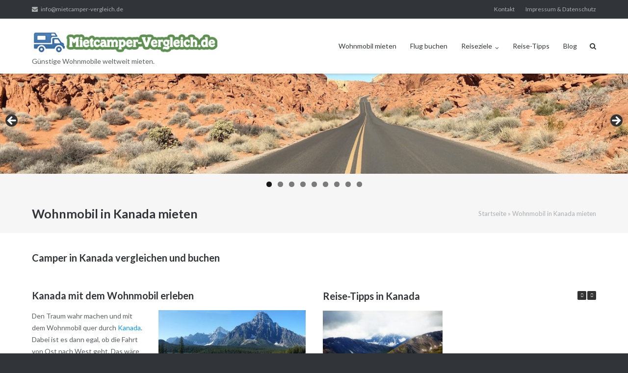

--- FILE ---
content_type: text/html; charset=UTF-8
request_url: https://www.mietcamper-vergleich.de/kanada
body_size: 32073
content:
<!DOCTYPE html>
<html lang="de">
<head>
	<meta charset="UTF-8">
	<link rel="profile" href="https://gmpg.org/xfn/11">

	<meta name='robots' content='index, follow, max-image-preview:large, max-snippet:-1, max-video-preview:-1' />
	<style>img:is([sizes="auto" i], [sizes^="auto," i]) { contain-intrinsic-size: 3000px 1500px }</style>
	
	<!-- This site is optimized with the Yoast SEO plugin v25.1 - https://yoast.com/wordpress/plugins/seo/ -->
	<title>Wohnmobil in Kanada mieten - Mietcamper-Vergleich.de</title>
	<meta name="description" content="Günstige Wohnmobile in Kanada z. B. von Fraserway, CanaDream, Cruise Canada, Owasco uvm. im Preisvergleich." />
	<link rel="canonical" href="https://www.mietcamper-vergleich.de/kanada" />
	<meta property="og:locale" content="de_DE" />
	<meta property="og:type" content="article" />
	<meta property="og:title" content="Wohnmobil in Kanada mieten - Mietcamper-Vergleich.de" />
	<meta property="og:description" content="Günstige Wohnmobile in Kanada z. B. von Fraserway, CanaDream, Cruise Canada, Owasco uvm. im Preisvergleich." />
	<meta property="og:url" content="https://www.mietcamper-vergleich.de/kanada" />
	<meta property="og:site_name" content="Mietcamper-Vergleich.de" />
	<meta property="article:modified_time" content="2017-06-26T20:04:06+00:00" />
	<meta property="og:image" content="https://www.mietcamper-vergleich.de/wp-content/uploads/2016/04/national-park-856316_1280-300x187.jpg" />
	<meta name="twitter:card" content="summary_large_image" />
	<meta name="twitter:label1" content="Geschätzte Lesezeit" />
	<meta name="twitter:data1" content="2 Minuten" />
	<script type="application/ld+json" class="yoast-schema-graph">{"@context":"https://schema.org","@graph":[{"@type":"WebPage","@id":"https://www.mietcamper-vergleich.de/kanada","url":"https://www.mietcamper-vergleich.de/kanada","name":"Wohnmobil in Kanada mieten - Mietcamper-Vergleich.de","isPartOf":{"@id":"https://www.mietcamper-vergleich.de/#website"},"primaryImageOfPage":{"@id":"https://www.mietcamper-vergleich.de/kanada#primaryimage"},"image":{"@id":"https://www.mietcamper-vergleich.de/kanada#primaryimage"},"thumbnailUrl":"https://www.mietcamper-vergleich.de/wp-content/uploads/2016/04/national-park-856316_1280-300x187.jpg","datePublished":"2016-04-29T13:31:32+00:00","dateModified":"2017-06-26T20:04:06+00:00","description":"Günstige Wohnmobile in Kanada z. B. von Fraserway, CanaDream, Cruise Canada, Owasco uvm. im Preisvergleich.","breadcrumb":{"@id":"https://www.mietcamper-vergleich.de/kanada#breadcrumb"},"inLanguage":"de","potentialAction":[{"@type":"ReadAction","target":["https://www.mietcamper-vergleich.de/kanada"]}]},{"@type":"ImageObject","inLanguage":"de","@id":"https://www.mietcamper-vergleich.de/kanada#primaryimage","url":"https://www.mietcamper-vergleich.de/wp-content/uploads/2016/04/national-park-856316_1280.jpg","contentUrl":"https://www.mietcamper-vergleich.de/wp-content/uploads/2016/04/national-park-856316_1280.jpg","width":1280,"height":797},{"@type":"BreadcrumbList","@id":"https://www.mietcamper-vergleich.de/kanada#breadcrumb","itemListElement":[{"@type":"ListItem","position":1,"name":"Startseite","item":"https://www.mietcamper-vergleich.de/"},{"@type":"ListItem","position":2,"name":"Wohnmobil in Kanada mieten"}]},{"@type":"WebSite","@id":"https://www.mietcamper-vergleich.de/#website","url":"https://www.mietcamper-vergleich.de/","name":"Mietcamper-Vergleich.de","description":"Günstige Wohnmobile weltweit mieten.","publisher":{"@id":"https://www.mietcamper-vergleich.de/#/schema/person/c7138eec7e46ecba311a9bfb401adf32"},"potentialAction":[{"@type":"SearchAction","target":{"@type":"EntryPoint","urlTemplate":"https://www.mietcamper-vergleich.de/?s={search_term_string}"},"query-input":{"@type":"PropertyValueSpecification","valueRequired":true,"valueName":"search_term_string"}}],"inLanguage":"de"},{"@type":["Person","Organization"],"@id":"https://www.mietcamper-vergleich.de/#/schema/person/c7138eec7e46ecba311a9bfb401adf32","name":"Norbert Schollum","image":{"@type":"ImageObject","inLanguage":"de","@id":"https://www.mietcamper-vergleich.de/#/schema/person/image/","url":"https://secure.gravatar.com/avatar/115bbe9282b0e4d1b81e6689b6be2fe655bef82eebecabab3d839915bd24da75?s=96&d=mm&r=g","contentUrl":"https://secure.gravatar.com/avatar/115bbe9282b0e4d1b81e6689b6be2fe655bef82eebecabab3d839915bd24da75?s=96&d=mm&r=g","caption":"Norbert Schollum"},"logo":{"@id":"https://www.mietcamper-vergleich.de/#/schema/person/image/"}},false]}</script>
	<!-- / Yoast SEO plugin. -->


<link rel='dns-prefetch' href='//fonts.googleapis.com' />
<link rel="alternate" type="application/rss+xml" title="Mietcamper-Vergleich.de &raquo; Feed" href="https://www.mietcamper-vergleich.de/feed" />
<link rel="alternate" type="application/rss+xml" title="Mietcamper-Vergleich.de &raquo; Kommentar-Feed" href="https://www.mietcamper-vergleich.de/comments/feed" />
<script consent-skip-blocker="1" data-skip-lazy-load="js-extra"  data-cfasync="false">
(function () {
  // Web Font Loader compatibility (https://github.com/typekit/webfontloader)
  var modules = {
    typekit: "https://use.typekit.net",
    google: "https://fonts.googleapis.com/"
  };

  var load = function (config) {
    setTimeout(function () {
      var a = window.consentApi;

      // Only when blocker is active
      if (a) {
        // Iterate all modules and handle in a single `WebFont.load`
        Object.keys(modules).forEach(function (module) {
          var newConfigWithoutOtherModules = JSON.parse(
            JSON.stringify(config)
          );
          Object.keys(modules).forEach(function (toRemove) {
            if (toRemove !== module) {
              delete newConfigWithoutOtherModules[toRemove];
            }
          });

          if (newConfigWithoutOtherModules[module]) {
            a.unblock(modules[module]).then(function () {
              var originalLoad = window.WebFont.load;
              if (originalLoad !== load) {
                originalLoad(newConfigWithoutOtherModules);
              }
            });
          }
        });
      }
    }, 0);
  };

  if (!window.WebFont) {
    window.WebFont = {
      load: load
    };
  }
})();
</script><style>[consent-id]:not(.rcb-content-blocker):not([consent-transaction-complete]):not([consent-visual-use-parent^="children:"]):not([consent-confirm]){opacity:0!important;}
.rcb-content-blocker+.rcb-content-blocker-children-fallback~*{display:none!important;}</style><link rel="preload" href="https://www.mietcamper-vergleich.de/wp-content/458ab4dee79bba73c804f7c405b7c494/dist/304247288.js?ver=975c5defe73b4b2fde03afbaa384a541" as="script" />
<link rel="preload" href="https://www.mietcamper-vergleich.de/wp-content/458ab4dee79bba73c804f7c405b7c494/dist/1535589947.js?ver=346a9aebaecdbc3b8bedda9e20e09463" as="script" />
<script data-cfasync="false" type="text/javascript" defer src="https://www.mietcamper-vergleich.de/wp-content/458ab4dee79bba73c804f7c405b7c494/dist/304247288.js?ver=975c5defe73b4b2fde03afbaa384a541" id="real-cookie-banner-vendor-real-cookie-banner-banner-js"></script>
<script type="application/json" data-skip-lazy-load="js-extra" data-skip-moving="true" data-no-defer nitro-exclude data-alt-type="application/ld+json" data-dont-merge data-wpmeteor-nooptimize="true" data-cfasync="false" id="ae21c6279f3098894fca3203b0d2d80571-js-extra">{"slug":"real-cookie-banner","textDomain":"real-cookie-banner","version":"5.2.9","restUrl":"https:\/\/www.mietcamper-vergleich.de\/wp-json\/real-cookie-banner\/v1\/","restNamespace":"real-cookie-banner\/v1","restPathObfuscateOffset":"924af55cd81ad695","restRoot":"https:\/\/www.mietcamper-vergleich.de\/wp-json\/","restQuery":{"_v":"5.2.9","_locale":"user"},"restNonce":"06706f9151","restRecreateNonceEndpoint":"https:\/\/www.mietcamper-vergleich.de\/wp-admin\/admin-ajax.php?action=rest-nonce","publicUrl":"https:\/\/www.mietcamper-vergleich.de\/wp-content\/plugins\/real-cookie-banner\/public\/","chunkFolder":"dist","chunksLanguageFolder":"https:\/\/www.mietcamper-vergleich.de\/wp-content\/languages\/mo-cache\/real-cookie-banner\/","chunks":{"chunk-config-tab-blocker.lite.js":["de_DE-83d48f038e1cf6148175589160cda67e","de_DE-e5c2f3318cd06f18a058318f5795a54b","de_DE-76129424d1eb6744d17357561a128725","de_DE-d3d8ada331df664d13fa407b77bc690b"],"chunk-config-tab-blocker.pro.js":["de_DE-ddf5ae983675e7b6eec2afc2d53654a2","de_DE-487d95eea292aab22c80aa3ae9be41f0","de_DE-ab0e642081d4d0d660276c9cebfe9f5d","de_DE-0f5f6074a855fa677e6086b82145bd50"],"chunk-config-tab-consent.lite.js":["de_DE-3823d7521a3fc2857511061e0d660408"],"chunk-config-tab-consent.pro.js":["de_DE-9cb9ecf8c1e8ce14036b5f3a5e19f098"],"chunk-config-tab-cookies.lite.js":["de_DE-1a51b37d0ef409906245c7ed80d76040","de_DE-e5c2f3318cd06f18a058318f5795a54b","de_DE-76129424d1eb6744d17357561a128725"],"chunk-config-tab-cookies.pro.js":["de_DE-572ee75deed92e7a74abba4b86604687","de_DE-487d95eea292aab22c80aa3ae9be41f0","de_DE-ab0e642081d4d0d660276c9cebfe9f5d"],"chunk-config-tab-dashboard.lite.js":["de_DE-f843c51245ecd2b389746275b3da66b6"],"chunk-config-tab-dashboard.pro.js":["de_DE-ae5ae8f925f0409361cfe395645ac077"],"chunk-config-tab-import.lite.js":["de_DE-66df94240f04843e5a208823e466a850"],"chunk-config-tab-import.pro.js":["de_DE-e5fee6b51986d4ff7a051d6f6a7b076a"],"chunk-config-tab-licensing.lite.js":["de_DE-e01f803e4093b19d6787901b9591b5a6"],"chunk-config-tab-licensing.pro.js":["de_DE-4918ea9704f47c2055904e4104d4ffba"],"chunk-config-tab-scanner.lite.js":["de_DE-b10b39f1099ef599835c729334e38429"],"chunk-config-tab-scanner.pro.js":["de_DE-752a1502ab4f0bebfa2ad50c68ef571f"],"chunk-config-tab-settings.lite.js":["de_DE-37978e0b06b4eb18b16164a2d9c93a2c"],"chunk-config-tab-settings.pro.js":["de_DE-e59d3dcc762e276255c8989fbd1f80e3"],"chunk-config-tab-tcf.lite.js":["de_DE-4f658bdbf0aa370053460bc9e3cd1f69","de_DE-e5c2f3318cd06f18a058318f5795a54b","de_DE-d3d8ada331df664d13fa407b77bc690b"],"chunk-config-tab-tcf.pro.js":["de_DE-e1e83d5b8a28f1f91f63b9de2a8b181a","de_DE-487d95eea292aab22c80aa3ae9be41f0","de_DE-0f5f6074a855fa677e6086b82145bd50"]},"others":{"customizeValuesBanner":"{\"layout\":{\"type\":\"dialog\",\"maxHeightEnabled\":false,\"maxHeight\":740,\"dialogMaxWidth\":510,\"dialogPosition\":\"middleCenter\",\"dialogMargin\":[0,0,0,0],\"bannerPosition\":\"bottom\",\"bannerMaxWidth\":1024,\"dialogBorderRadius\":3,\"borderRadius\":5,\"animationIn\":\"none\",\"animationInDuration\":1000,\"animationInOnlyMobile\":false,\"animationOut\":\"none\",\"animationOutDuration\":500,\"animationOutOnlyMobile\":false,\"overlay\":true,\"overlayBg\":\"#000000\",\"overlayBgAlpha\":38,\"overlayBlur\":2},\"decision\":{\"acceptAll\":\"button\",\"acceptEssentials\":\"button\",\"showCloseIcon\":false,\"acceptIndividual\":\"link\",\"buttonOrder\":\"all,essential,save,individual\",\"showGroups\":false,\"groupsFirstView\":false,\"saveButton\":\"always\"},\"design\":{\"bg\":\"#ffffff\",\"textAlign\":\"center\",\"linkTextDecoration\":\"underline\",\"borderWidth\":0,\"borderColor\":\"#ffffff\",\"fontSize\":13,\"fontColor\":\"#2b2b2b\",\"fontInheritFamily\":true,\"fontFamily\":\"Arial, Helvetica, sans-serif\",\"fontWeight\":\"normal\",\"boxShadowEnabled\":true,\"boxShadowOffsetX\":0,\"boxShadowOffsetY\":5,\"boxShadowBlurRadius\":13,\"boxShadowSpreadRadius\":0,\"boxShadowColor\":\"#000000\",\"boxShadowColorAlpha\":20},\"headerDesign\":{\"inheritBg\":true,\"bg\":\"#f4f4f4\",\"inheritTextAlign\":true,\"textAlign\":\"center\",\"padding\":[17,20,15,20],\"logo\":\"\",\"logoRetina\":\"\",\"logoMaxHeight\":40,\"logoPosition\":\"left\",\"logoMargin\":[5,15,5,15],\"fontSize\":20,\"fontColor\":\"#2b2b2b\",\"fontInheritFamily\":true,\"fontFamily\":\"Arial, Helvetica, sans-serif\",\"fontWeight\":\"normal\",\"borderWidth\":1,\"borderColor\":\"#efefef\"},\"bodyDesign\":{\"padding\":[15,20,10,20],\"descriptionInheritFontSize\":true,\"descriptionFontSize\":13,\"dottedGroupsInheritFontSize\":true,\"dottedGroupsFontSize\":13,\"dottedGroupsBulletColor\":\"#15779b\",\"teachingsInheritTextAlign\":true,\"teachingsTextAlign\":\"center\",\"teachingsSeparatorActive\":true,\"teachingsSeparatorWidth\":50,\"teachingsSeparatorHeight\":1,\"teachingsSeparatorColor\":\"#15779b\",\"teachingsInheritFontSize\":false,\"teachingsFontSize\":12,\"teachingsInheritFontColor\":false,\"teachingsFontColor\":\"#7c7c7c\",\"accordionMargin\":[10,0,5,0],\"accordionPadding\":[5,10,5,10],\"accordionArrowType\":\"outlined\",\"accordionArrowColor\":\"#15779b\",\"accordionBg\":\"#ffffff\",\"accordionActiveBg\":\"#f9f9f9\",\"accordionHoverBg\":\"#efefef\",\"accordionBorderWidth\":1,\"accordionBorderColor\":\"#efefef\",\"accordionTitleFontSize\":12,\"accordionTitleFontColor\":\"#2b2b2b\",\"accordionTitleFontWeight\":\"normal\",\"accordionDescriptionMargin\":[5,0,0,0],\"accordionDescriptionFontSize\":12,\"accordionDescriptionFontColor\":\"#757575\",\"accordionDescriptionFontWeight\":\"normal\",\"acceptAllOneRowLayout\":false,\"acceptAllPadding\":[10,10,10,10],\"acceptAllBg\":\"#15779b\",\"acceptAllTextAlign\":\"center\",\"acceptAllFontSize\":18,\"acceptAllFontColor\":\"#ffffff\",\"acceptAllFontWeight\":\"normal\",\"acceptAllBorderWidth\":0,\"acceptAllBorderColor\":\"#000000\",\"acceptAllHoverBg\":\"#11607d\",\"acceptAllHoverFontColor\":\"#ffffff\",\"acceptAllHoverBorderColor\":\"#000000\",\"acceptEssentialsUseAcceptAll\":true,\"acceptEssentialsButtonType\":\"\",\"acceptEssentialsPadding\":[10,10,10,10],\"acceptEssentialsBg\":\"#efefef\",\"acceptEssentialsTextAlign\":\"center\",\"acceptEssentialsFontSize\":16,\"acceptEssentialsFontColor\":\"#0a0a0a\",\"acceptEssentialsFontWeight\":\"normal\",\"acceptEssentialsBorderWidth\":0,\"acceptEssentialsBorderColor\":\"#000000\",\"acceptEssentialsHoverBg\":\"#e8e8e8\",\"acceptEssentialsHoverFontColor\":\"#000000\",\"acceptEssentialsHoverBorderColor\":\"#000000\",\"acceptIndividualPadding\":[0,5,0,5],\"acceptIndividualBg\":\"#ffffff\",\"acceptIndividualTextAlign\":\"center\",\"acceptIndividualFontSize\":15,\"acceptIndividualFontColor\":\"#15779b\",\"acceptIndividualFontWeight\":\"normal\",\"acceptIndividualBorderWidth\":0,\"acceptIndividualBorderColor\":\"#000000\",\"acceptIndividualHoverBg\":\"#ffffff\",\"acceptIndividualHoverFontColor\":\"#11607d\",\"acceptIndividualHoverBorderColor\":\"#000000\"},\"footerDesign\":{\"poweredByLink\":true,\"inheritBg\":false,\"bg\":\"#fcfcfc\",\"inheritTextAlign\":true,\"textAlign\":\"center\",\"padding\":[10,20,15,20],\"fontSize\":14,\"fontColor\":\"#7c7c7c\",\"fontInheritFamily\":true,\"fontFamily\":\"Arial, Helvetica, sans-serif\",\"fontWeight\":\"normal\",\"hoverFontColor\":\"#2b2b2b\",\"borderWidth\":1,\"borderColor\":\"#efefef\",\"languageSwitcher\":\"flags\"},\"texts\":{\"headline\":\"Privatsph\\u00e4re-Einstellungen\",\"description\":\"Wir verwenden Cookies und \\u00e4hnliche Technologien auf unserer Website und verarbeiten personenbezogene Daten von dir (z.B. IP-Adresse), um z.B. Inhalte und Anzeigen zu personalisieren, Medien von Drittanbietern einzubinden oder Zugriffe auf unsere Website zu analysieren. Die Datenverarbeitung kann auch erst in Folge gesetzter Cookies stattfinden. Wir teilen diese Daten mit Dritten, die wir in den Privatsph\\u00e4re-Einstellungen benennen.<br \\\/><br \\\/>Die Datenverarbeitung kann mit deiner Einwilligung oder auf Basis eines berechtigten Interesses erfolgen, dem du in den Privatsph\\u00e4re-Einstellungen widersprechen kannst. Du hast das Recht, nicht einzuwilligen und deine Einwilligung zu einem sp\\u00e4teren Zeitpunkt zu \\u00e4ndern oder zu widerrufen. Weitere Informationen zur Verwendung deiner Daten findest du in unserer {{privacyPolicy}}Datenschutzerkl\\u00e4rung{{\\\/privacyPolicy}}.\",\"acceptAll\":\"Alle akzeptieren\",\"acceptEssentials\":\"Weiter ohne Einwilligung\",\"acceptIndividual\":\"Privatsph\\u00e4re-Einstellungen individuell festlegen\",\"poweredBy\":\"0\",\"dataProcessingInUnsafeCountries\":\"Einige Dienste verarbeiten personenbezogene Daten in unsicheren Drittl\\u00e4ndern. Indem du in die Nutzung dieser Services einwilligst, erkl\\u00e4rst du dich auch mit der Verarbeitung deiner Daten in diesen unsicheren Drittl\\u00e4ndern gem\\u00e4\\u00df {{legalBasis}} einverstanden. Dies birgt das Risiko, dass deine Daten von Beh\\u00f6rden zu Kontroll- und \\u00dcberwachungszwecken verarbeitet werden, m\\u00f6glicherweise ohne die M\\u00f6glichkeit eines Rechtsbehelfs.\",\"ageNoticeBanner\":\"Du bist unter {{minAge}} Jahre alt? Dann kannst du nicht in optionale Services einwilligen. Du kannst deine Eltern oder Erziehungsberechtigten bitten, mit dir in diese Services einzuwilligen.\",\"ageNoticeBlocker\":\"Du bist unter {{minAge}} Jahre alt? Leider darfst du diesem Service nicht selbst zustimmen, um diese Inhalte zu sehen. Bitte deine Eltern oder Erziehungsberechtigten, dem Service mit dir zuzustimmen!\",\"listServicesNotice\":\"Wenn du alle Services akzeptierst, erlaubst du, dass {{services}} geladen werden. Diese sind nach ihrem Zweck in Gruppen {{serviceGroups}} unterteilt (Zugeh\\u00f6rigkeit durch hochgestellte Zahlen gekennzeichnet).\",\"listServicesLegitimateInterestNotice\":\"Au\\u00dferdem werden die {{services}} auf der Grundlage eines berechtigten Interesses geladen.\",\"consentForwardingExternalHosts\":\"Deine Einwilligung gilt auch auf {{websites}}.\",\"blockerHeadline\":\"{{name}} aufgrund von Privatsph\\u00e4re-Einstellungen blockiert\",\"blockerLinkShowMissing\":\"Zeige alle Services, denen du noch zustimmen musst\",\"blockerLoadButton\":\"Erforderliche Services akzeptieren und Inhalte laden\",\"blockerAcceptInfo\":\"Wenn du die blockierten Inhalte l\\u00e4dst, werden deine Datenschutzeinstellungen angepasst. Inhalte aus diesem Service werden in Zukunft nicht mehr blockiert. Du hast das Recht, deine Entscheidung jederzeit zu widerrufen oder zu \\u00e4ndern.\",\"stickyHistory\":\"Historie der Privatsph\\u00e4re-Einstellungen\",\"stickyRevoke\":\"Einwilligungen widerrufen\",\"stickyRevokeSuccessMessage\":\"Du hast die Einwilligung f\\u00fcr Services mit dessen Cookies und Verarbeitung personenbezogener Daten erfolgreich widerrufen. Die Seite wird jetzt neu geladen!\",\"stickyChange\":\"Privatsph\\u00e4re-Einstellungen \\u00e4ndern\"},\"individualLayout\":{\"inheritDialogMaxWidth\":false,\"dialogMaxWidth\":970,\"inheritBannerMaxWidth\":true,\"bannerMaxWidth\":1980,\"descriptionTextAlign\":\"left\"},\"group\":{\"checkboxBg\":\"#f0f0f0\",\"checkboxBorderWidth\":1,\"checkboxBorderColor\":\"#d2d2d2\",\"checkboxActiveColor\":\"#ffffff\",\"checkboxActiveBg\":\"#15779b\",\"checkboxActiveBorderColor\":\"#11607d\",\"groupInheritBg\":true,\"groupBg\":\"#f4f4f4\",\"groupPadding\":[15,15,15,15],\"groupSpacing\":10,\"groupBorderRadius\":5,\"groupBorderWidth\":1,\"groupBorderColor\":\"#f4f4f4\",\"headlineFontSize\":16,\"headlineFontWeight\":\"normal\",\"headlineFontColor\":\"#2b2b2b\",\"descriptionFontSize\":14,\"descriptionFontColor\":\"#7c7c7c\",\"linkColor\":\"#7c7c7c\",\"linkHoverColor\":\"#2b2b2b\",\"detailsHideLessRelevant\":true},\"saveButton\":{\"useAcceptAll\":true,\"type\":\"button\",\"padding\":[10,10,10,10],\"bg\":\"#efefef\",\"textAlign\":\"center\",\"fontSize\":16,\"fontColor\":\"#0a0a0a\",\"fontWeight\":\"normal\",\"borderWidth\":0,\"borderColor\":\"#000000\",\"hoverBg\":\"#e8e8e8\",\"hoverFontColor\":\"#000000\",\"hoverBorderColor\":\"#000000\"},\"individualTexts\":{\"headline\":\"Individuelle Privatsph\\u00e4re-Einstellungen\",\"description\":\"Wir verwenden Cookies und \\u00e4hnliche Technologien auf unserer Website und verarbeiten personenbezogene Daten von dir (z.B. IP-Adresse), um z.B. Inhalte und Anzeigen zu personalisieren, Medien von Drittanbietern einzubinden oder Zugriffe auf unsere Website zu analysieren. Die Datenverarbeitung kann auch erst in Folge gesetzter Cookies stattfinden. Wir teilen diese Daten mit Dritten, die wir in den Privatsph\\u00e4re-Einstellungen benennen.<br \\\/><br \\\/>Die Datenverarbeitung kann mit deiner Einwilligung oder auf Basis eines berechtigten Interesses erfolgen, dem du in den Privatsph\\u00e4re-Einstellungen widersprechen kannst. Du hast das Recht, nicht einzuwilligen und deine Einwilligung zu einem sp\\u00e4teren Zeitpunkt zu \\u00e4ndern oder zu widerrufen. Weitere Informationen zur Verwendung deiner Daten findest du in unserer {{privacyPolicy}}Datenschutzerkl\\u00e4rung{{\\\/privacyPolicy}}.<br \\\/><br \\\/>Im Folgenden findest du eine \\u00dcbersicht \\u00fcber alle Services, die von dieser Website genutzt werden. Du kannst dir detaillierte Informationen zu jedem Service ansehen und ihm einzeln zustimmen oder von deinem Widerspruchsrecht Gebrauch machen.\",\"save\":\"Individuelle Auswahlen speichern\",\"showMore\":\"Service-Informationen anzeigen\",\"hideMore\":\"Service-Informationen ausblenden\",\"postamble\":\"\"},\"mobile\":{\"enabled\":true,\"maxHeight\":400,\"hideHeader\":false,\"alignment\":\"bottom\",\"scalePercent\":90,\"scalePercentVertical\":-50},\"sticky\":{\"enabled\":false,\"animationsEnabled\":true,\"alignment\":\"left\",\"bubbleBorderRadius\":50,\"icon\":\"fingerprint\",\"iconCustom\":\"\",\"iconCustomRetina\":\"\",\"iconSize\":30,\"iconColor\":\"#ffffff\",\"bubbleMargin\":[10,20,20,20],\"bubblePadding\":15,\"bubbleBg\":\"#15779b\",\"bubbleBorderWidth\":0,\"bubbleBorderColor\":\"#10556f\",\"boxShadowEnabled\":true,\"boxShadowOffsetX\":0,\"boxShadowOffsetY\":2,\"boxShadowBlurRadius\":5,\"boxShadowSpreadRadius\":1,\"boxShadowColor\":\"#105b77\",\"boxShadowColorAlpha\":40,\"bubbleHoverBg\":\"#ffffff\",\"bubbleHoverBorderColor\":\"#000000\",\"hoverIconColor\":\"#000000\",\"hoverIconCustom\":\"\",\"hoverIconCustomRetina\":\"\",\"menuFontSize\":16,\"menuBorderRadius\":5,\"menuItemSpacing\":10,\"menuItemPadding\":[5,10,5,10]},\"customCss\":{\"css\":\"\",\"antiAdBlocker\":\"y\"}}","isPro":false,"showProHints":false,"proUrl":"https:\/\/devowl.io\/de\/go\/real-cookie-banner?source=rcb-lite","showLiteNotice":true,"frontend":{"groups":"[{\"id\":61,\"name\":\"Essenziell\",\"slug\":\"essenziell\",\"description\":\"Essential Services sind f\\u00fcr die grundlegende Funktionalit\\u00e4t der Website erforderlich. Sie enthalten nur technisch notwendige Services. Diesen Services kann nicht widersprochen werden.\",\"isEssential\":true,\"isDefault\":true,\"items\":[{\"id\":420,\"name\":\"Real Cookie Banner\",\"purpose\":\"Real Cookie Banner bittet Website-Besucher um die Einwilligung zum Setzen von Cookies und zur Verarbeitung personenbezogener Daten. Dazu wird jedem Website-Besucher eine UUID (pseudonyme Identifikation des Nutzers) zugewiesen, die bis zum Ablauf des Cookies zur Speicherung der Einwilligung g\\u00fcltig ist. Cookies werden dazu verwendet, um zu testen, ob Cookies gesetzt werden k\\u00f6nnen, um Referenz auf die dokumentierte Einwilligung zu speichern, um zu speichern, in welche Services aus welchen Service-Gruppen der Besucher eingewilligt hat, und, falls Einwilligung nach dem Transparency & Consent Framework (TCF) eingeholt werden, um die Einwilligungen in TCF Partner, Zwecke, besondere Zwecke, Funktionen und besondere Funktionen zu speichern. Im Rahmen der Darlegungspflicht nach DSGVO wird die erhobene Einwilligung vollumf\\u00e4nglich dokumentiert. Dazu z\\u00e4hlt neben den Services und Service-Gruppen, in welche der Besucher eingewilligt hat, und falls Einwilligung nach dem TCF Standard eingeholt werden, in welche TCF Partner, Zwecke und Funktionen der Besucher eingewilligt hat, alle Einstellungen des Cookie Banners zum Zeitpunkt der Einwilligung als auch die technischen Umst\\u00e4nde (z.B. Gr\\u00f6\\u00dfe des Sichtbereichs bei der Einwilligung) und die Nutzerinteraktionen (z.B. Klick auf Buttons), die zur Einwilligung gef\\u00fchrt haben. Die Einwilligung wird pro Sprache einmal erhoben.\",\"providerContact\":{\"phone\":\"\",\"email\":\"\",\"link\":\"\"},\"isProviderCurrentWebsite\":true,\"provider\":\"Mietcamper-Vergleich.de\",\"uniqueName\":\"real-cookie-banner\",\"isEmbeddingOnlyExternalResources\":false,\"legalBasis\":\"legal-requirement\",\"dataProcessingInCountries\":[],\"dataProcessingInCountriesSpecialTreatments\":[],\"technicalDefinitions\":[{\"type\":\"http\",\"name\":\"real_cookie_banner*\",\"host\":\".mietcamper-vergleich.de\",\"duration\":365,\"durationUnit\":\"d\",\"isSessionDuration\":false,\"purpose\":\"Eindeutiger Identifikator f\\u00fcr die Einwilligung, aber nicht f\\u00fcr den Website-Besucher. Revisionshash f\\u00fcr die Einstellungen des Cookie-Banners (Texte, Farben, Funktionen, Servicegruppen, Dienste, Content Blocker usw.). IDs f\\u00fcr eingewilligte Services und Service-Gruppen.\"},{\"type\":\"http\",\"name\":\"real_cookie_banner*-tcf\",\"host\":\".mietcamper-vergleich.de\",\"duration\":365,\"durationUnit\":\"d\",\"isSessionDuration\":false,\"purpose\":\"Im Rahmen von TCF gesammelte Einwilligungen, die im TC-String-Format gespeichert werden, einschlie\\u00dflich TCF-Vendoren, -Zwecke, -Sonderzwecke, -Funktionen und -Sonderfunktionen.\"},{\"type\":\"http\",\"name\":\"real_cookie_banner*-gcm\",\"host\":\".mietcamper-vergleich.de\",\"duration\":365,\"durationUnit\":\"d\",\"isSessionDuration\":false,\"purpose\":\"Die im Google Consent Mode gesammelten Einwilligungen in die verschiedenen Einwilligungstypen (Zwecke) werden f\\u00fcr alle mit dem Google Consent Mode kompatiblen Services gespeichert.\"},{\"type\":\"http\",\"name\":\"real_cookie_banner-test\",\"host\":\".mietcamper-vergleich.de\",\"duration\":365,\"durationUnit\":\"d\",\"isSessionDuration\":false,\"purpose\":\"Cookie, der gesetzt wurde, um die Funktionalit\\u00e4t von HTTP-Cookies zu testen. Wird sofort nach dem Test gel\\u00f6scht.\"},{\"type\":\"local\",\"name\":\"real_cookie_banner*\",\"host\":\"https:\\\/\\\/www.mietcamper-vergleich.de\",\"duration\":1,\"durationUnit\":\"d\",\"isSessionDuration\":false,\"purpose\":\"Eindeutiger Identifikator f\\u00fcr die Einwilligung, aber nicht f\\u00fcr den Website-Besucher. Revisionshash f\\u00fcr die Einstellungen des Cookie-Banners (Texte, Farben, Funktionen, Service-Gruppen, Services, Content Blocker usw.). IDs f\\u00fcr eingewilligte Services und Service-Gruppen. Wird nur solange gespeichert, bis die Einwilligung auf dem Website-Server dokumentiert ist.\"},{\"type\":\"local\",\"name\":\"real_cookie_banner*-tcf\",\"host\":\"https:\\\/\\\/www.mietcamper-vergleich.de\",\"duration\":1,\"durationUnit\":\"d\",\"isSessionDuration\":false,\"purpose\":\"Im Rahmen von TCF gesammelte Einwilligungen werden im TC-String-Format gespeichert, einschlie\\u00dflich TCF Vendoren, Zwecke, besondere Zwecke, Funktionen und besondere Funktionen. Wird nur solange gespeichert, bis die Einwilligung auf dem Website-Server dokumentiert ist.\"},{\"type\":\"local\",\"name\":\"real_cookie_banner*-gcm\",\"host\":\"https:\\\/\\\/www.mietcamper-vergleich.de\",\"duration\":1,\"durationUnit\":\"d\",\"isSessionDuration\":false,\"purpose\":\"Im Rahmen des Google Consent Mode erfasste Einwilligungen werden f\\u00fcr alle mit dem Google Consent Mode kompatiblen Services in Einwilligungstypen (Zwecke) gespeichert. Wird nur solange gespeichert, bis die Einwilligung auf dem Website-Server dokumentiert ist.\"},{\"type\":\"local\",\"name\":\"real_cookie_banner-consent-queue*\",\"host\":\"https:\\\/\\\/www.mietcamper-vergleich.de\",\"duration\":1,\"durationUnit\":\"d\",\"isSessionDuration\":false,\"purpose\":\"Lokale Zwischenspeicherung (Caching) der Auswahl im Cookie-Banner, bis der Server die Einwilligung dokumentiert; Dokumentation periodisch oder bei Seitenwechseln versucht, wenn der Server nicht verf\\u00fcgbar oder \\u00fcberlastet ist.\"}],\"codeDynamics\":[],\"providerPrivacyPolicyUrl\":\"https:\\\/\\\/www.mietcamper-vergleich.de\\\/impressum\",\"providerLegalNoticeUrl\":\"\",\"tagManagerOptInEventName\":\"\",\"tagManagerOptOutEventName\":\"\",\"googleConsentModeConsentTypes\":[],\"executePriority\":10,\"codeOptIn\":\"\",\"executeCodeOptInWhenNoTagManagerConsentIsGiven\":false,\"codeOptOut\":\"\",\"executeCodeOptOutWhenNoTagManagerConsentIsGiven\":false,\"deleteTechnicalDefinitionsAfterOptOut\":false,\"codeOnPageLoad\":\"\",\"presetId\":\"real-cookie-banner\"}]},{\"id\":62,\"name\":\"Funktional\",\"slug\":\"funktional\",\"description\":\"Funktionale Services sind notwendig, um \\u00fcber die wesentliche Funktionalit\\u00e4t hinausgehende Features wie h\\u00fcbschere Schriftarten, Videowiedergabe oder interaktive Web 2.0-Features bereitzustellen. Inhalte von z.B. Videoplattformen und Social Media Plattformen sind standardm\\u00e4\\u00dfig gesperrt und k\\u00f6nnen zugestimmt werden. Wenn dem Service zugestimmt wird, werden diese Inhalte automatisch ohne weitere manuelle Einwilligung geladen.\",\"isEssential\":false,\"isDefault\":true,\"items\":[{\"id\":447,\"name\":\"Kommentare\",\"purpose\":\"WordPress als Content Management System bietet die M\\u00f6glichkeit Kommentare unter Blog-Beitr\\u00e4ge und \\u00e4hnliche Inhalte zu schreiben. Das Cookie speichert den Namen, die E-Mail-Adresse und die Website eines Kommentators, um sie wieder anzuzeigen, wenn der Kommentator einen weiteren Kommentar auf dieser Website schreiben m\\u00f6chte.\",\"providerContact\":{\"phone\":\"\",\"email\":\"\",\"link\":\"\"},\"isProviderCurrentWebsite\":true,\"provider\":\"Mietcamper-Vergleich.de\",\"uniqueName\":\"wordpress-comments\",\"isEmbeddingOnlyExternalResources\":false,\"legalBasis\":\"consent\",\"dataProcessingInCountries\":[],\"dataProcessingInCountriesSpecialTreatments\":[],\"technicalDefinitions\":[{\"type\":\"http\",\"name\":\"comment_author_*\",\"host\":\"mietcamper-vergleich.de\",\"duration\":1,\"durationUnit\":\"y\",\"isSessionDuration\":false,\"purpose\":\"\"},{\"type\":\"http\",\"name\":\"comment_author_email_*\",\"host\":\"mietcamper-vergleich.de\",\"duration\":1,\"durationUnit\":\"y\",\"isSessionDuration\":false,\"purpose\":\"\"},{\"type\":\"http\",\"name\":\"comment_author_url_*\",\"host\":\"mietcamper-vergleich.de\",\"duration\":1,\"durationUnit\":\"y\",\"isSessionDuration\":false,\"purpose\":\"\"}],\"codeDynamics\":[],\"providerPrivacyPolicyUrl\":\"https:\\\/\\\/www.mietcamper-vergleich.de\\\/impressum\",\"providerLegalNoticeUrl\":\"\",\"tagManagerOptInEventName\":\"\",\"tagManagerOptOutEventName\":\"\",\"googleConsentModeConsentTypes\":[],\"executePriority\":10,\"codeOptIn\":\"base64-encoded:[base64]\",\"executeCodeOptInWhenNoTagManagerConsentIsGiven\":false,\"codeOptOut\":\"\",\"executeCodeOptOutWhenNoTagManagerConsentIsGiven\":false,\"deleteTechnicalDefinitionsAfterOptOut\":false,\"codeOnPageLoad\":\"\",\"presetId\":\"wordpress-comments\"},{\"id\":422,\"name\":\"Travianet\",\"purpose\":\"\",\"providerContact\":{\"phone\":\"\",\"email\":\"\",\"link\":\"\"},\"isProviderCurrentWebsite\":false,\"provider\":\"travianet GmbH\",\"uniqueName\":\"\",\"isEmbeddingOnlyExternalResources\":false,\"legalBasis\":\"consent\",\"dataProcessingInCountries\":[],\"dataProcessingInCountriesSpecialTreatments\":[],\"technicalDefinitions\":[{\"type\":\"http\",\"name\":\"AWSELB\",\"host\":\"travelsystem.de\",\"duration\":0,\"durationUnit\":\"y\",\"isSessionDuration\":true,\"purpose\":\"\"},{\"type\":\"http\",\"name\":\"AWSELBCORS\",\"host\":\"travelsystem.de\",\"duration\":17,\"durationUnit\":\"m\",\"isSessionDuration\":false,\"purpose\":\"\"}],\"codeDynamics\":[],\"providerPrivacyPolicyUrl\":\"\",\"providerLegalNoticeUrl\":\"\",\"tagManagerOptInEventName\":\"\",\"tagManagerOptOutEventName\":\"\",\"googleConsentModeConsentTypes\":[],\"executePriority\":10,\"codeOptIn\":\"\",\"executeCodeOptInWhenNoTagManagerConsentIsGiven\":false,\"codeOptOut\":\"\",\"executeCodeOptOutWhenNoTagManagerConsentIsGiven\":false,\"deleteTechnicalDefinitionsAfterOptOut\":false,\"codeOnPageLoad\":\"\",\"presetId\":\"\"},{\"id\":423,\"name\":\"Holiday Extras\",\"purpose\":\"\",\"providerContact\":{\"phone\":\"\",\"email\":\"\",\"link\":\"\"},\"isProviderCurrentWebsite\":false,\"provider\":\"Holiday Extras GmbH\",\"uniqueName\":\"\",\"isEmbeddingOnlyExternalResources\":false,\"legalBasis\":\"consent\",\"dataProcessingInCountries\":[],\"dataProcessingInCountriesSpecialTreatments\":[],\"technicalDefinitions\":[{\"type\":\"http\",\"name\":\"ident\",\"host\":\"secure.holidayextras.de\",\"duration\":0,\"durationUnit\":\"y\",\"isSessionDuration\":true,\"purpose\":\"\"},{\"type\":\"http\",\"name\":\"sid2\",\"host\":\"secure.holidayextras.de\",\"duration\":0,\"durationUnit\":\"y\",\"isSessionDuration\":true,\"purpose\":\"\"},{\"type\":\"http\",\"name\":\"session\",\"host\":\"secure.holidayextras.de\",\"duration\":0,\"durationUnit\":\"y\",\"isSessionDuration\":true,\"purpose\":\"\"}],\"codeDynamics\":[],\"providerPrivacyPolicyUrl\":\"\",\"providerLegalNoticeUrl\":\"\",\"tagManagerOptInEventName\":\"\",\"tagManagerOptOutEventName\":\"\",\"googleConsentModeConsentTypes\":[],\"executePriority\":10,\"codeOptIn\":\"\",\"executeCodeOptInWhenNoTagManagerConsentIsGiven\":false,\"codeOptOut\":\"\",\"executeCodeOptOutWhenNoTagManagerConsentIsGiven\":false,\"deleteTechnicalDefinitionsAfterOptOut\":false,\"codeOnPageLoad\":\"\",\"presetId\":\"\"},{\"id\":424,\"name\":\"Parkplatzboerse\",\"purpose\":\"\",\"providerContact\":{\"phone\":\"\",\"email\":\"\",\"link\":\"\"},\"isProviderCurrentWebsite\":false,\"provider\":\"PARKDATA GmbH\",\"uniqueName\":\"\",\"isEmbeddingOnlyExternalResources\":false,\"legalBasis\":\"consent\",\"dataProcessingInCountries\":[],\"dataProcessingInCountriesSpecialTreatments\":[],\"technicalDefinitions\":[{\"type\":\"http\",\"name\":\"PHPSESSID\",\"host\":\"parkplatzboerse.de\",\"duration\":0,\"durationUnit\":\"y\",\"isSessionDuration\":true,\"purpose\":\"\"}],\"codeDynamics\":[],\"providerPrivacyPolicyUrl\":\"https:\\\/\\\/www.parkplatzboerse.de\\\/privacy\",\"providerLegalNoticeUrl\":\"\",\"tagManagerOptInEventName\":\"\",\"tagManagerOptOutEventName\":\"\",\"googleConsentModeConsentTypes\":[],\"executePriority\":10,\"codeOptIn\":\"\",\"executeCodeOptInWhenNoTagManagerConsentIsGiven\":false,\"codeOptOut\":\"\",\"executeCodeOptOutWhenNoTagManagerConsentIsGiven\":false,\"deleteTechnicalDefinitionsAfterOptOut\":false,\"codeOnPageLoad\":\"\",\"presetId\":\"\"},{\"id\":425,\"name\":\"Camperb\\u00f6rse\",\"purpose\":\"\",\"providerContact\":{\"phone\":\"\",\"email\":\"\",\"link\":\"\"},\"isProviderCurrentWebsite\":false,\"provider\":\"DER Touristik Deutschland GmbH\",\"uniqueName\":\"\",\"isEmbeddingOnlyExternalResources\":false,\"legalBasis\":\"consent\",\"dataProcessingInCountries\":[],\"dataProcessingInCountriesSpecialTreatments\":[],\"technicalDefinitions\":[{\"type\":\"http\",\"name\":\"JSESSIONID\",\"host\":\"www.camperboerse.de\",\"duration\":0,\"durationUnit\":\"y\",\"isSessionDuration\":true,\"purpose\":\"\"},{\"type\":\"http\",\"name\":\"JSESSIONID\",\"host\":\"ibe-holidaycamper1-01.camperboerse.de\",\"duration\":0,\"durationUnit\":\"y\",\"isSessionDuration\":true,\"purpose\":\"\"}],\"codeDynamics\":[],\"providerPrivacyPolicyUrl\":\"https:\\\/\\\/www.camperboerse.de\\\/fragen-antworten\\\/datenschutz\",\"providerLegalNoticeUrl\":\"\",\"tagManagerOptInEventName\":\"\",\"tagManagerOptOutEventName\":\"\",\"googleConsentModeConsentTypes\":[],\"executePriority\":10,\"codeOptIn\":\"\",\"executeCodeOptInWhenNoTagManagerConsentIsGiven\":false,\"codeOptOut\":\"\",\"executeCodeOptOutWhenNoTagManagerConsentIsGiven\":false,\"deleteTechnicalDefinitionsAfterOptOut\":false,\"codeOnPageLoad\":\"\",\"presetId\":\"\"},{\"id\":426,\"name\":\"Atraveo Ferienwohnungen\",\"purpose\":\"\",\"providerContact\":{\"phone\":\"\",\"email\":\"\",\"link\":\"\"},\"isProviderCurrentWebsite\":false,\"provider\":\"atraveo GmbH\",\"uniqueName\":\"\",\"isEmbeddingOnlyExternalResources\":false,\"legalBasis\":\"consent\",\"dataProcessingInCountries\":[],\"dataProcessingInCountriesSpecialTreatments\":[],\"technicalDefinitions\":[{\"type\":\"http\",\"name\":\"id\",\"host\":\"p4084.atraveo.com\",\"duration\":1,\"durationUnit\":\"mo\",\"isSessionDuration\":false,\"purpose\":\"\"},{\"type\":\"http\",\"name\":\"PHPSESSID\",\"host\":\"p4084.atraveo.com\",\"duration\":0,\"durationUnit\":\"y\",\"isSessionDuration\":true,\"purpose\":\"\"},{\"type\":\"http\",\"name\":\"sessionId\",\"host\":\"p4084.atraveo.com\",\"duration\":0,\"durationUnit\":\"y\",\"isSessionDuration\":true,\"purpose\":\"\"},{\"type\":\"http\",\"name\":\"CacheControl\",\"host\":\"p4084.atraveo.com\",\"duration\":2,\"durationUnit\":\"d\",\"isSessionDuration\":false,\"purpose\":\"\"},{\"type\":\"http\",\"name\":\"environment_1\",\"host\":\"p4084.atraveo.com\",\"duration\":0,\"durationUnit\":\"y\",\"isSessionDuration\":true,\"purpose\":\"\"},{\"type\":\"http\",\"name\":\"travelData_1\",\"host\":\"p4084.atraveo.com\",\"duration\":0,\"durationUnit\":\"y\",\"isSessionDuration\":true,\"purpose\":\"\"},{\"type\":\"http\",\"name\":\"useSession\",\"host\":\"p4084.atraveo.com\",\"duration\":0,\"durationUnit\":\"y\",\"isSessionDuration\":true,\"purpose\":\"\"}],\"codeDynamics\":[],\"providerPrivacyPolicyUrl\":\"https:\\\/\\\/www.atraveo.de\\\/datenschutz\",\"providerLegalNoticeUrl\":\"\",\"tagManagerOptInEventName\":\"\",\"tagManagerOptOutEventName\":\"\",\"googleConsentModeConsentTypes\":[],\"executePriority\":10,\"codeOptIn\":\"\",\"executeCodeOptInWhenNoTagManagerConsentIsGiven\":false,\"codeOptOut\":\"\",\"executeCodeOptOutWhenNoTagManagerConsentIsGiven\":false,\"deleteTechnicalDefinitionsAfterOptOut\":false,\"codeOnPageLoad\":\"\",\"presetId\":\"\"},{\"id\":427,\"name\":\"Check24 Mietwagensuche\",\"purpose\":\"Vergleichsrechner f\\u00fcr Mietwagen Angebote\",\"providerContact\":{\"phone\":\"\",\"email\":\"\",\"link\":\"\"},\"isProviderCurrentWebsite\":false,\"provider\":\"CHECK24 Vergleichsportal GmbH\",\"uniqueName\":\"\",\"isEmbeddingOnlyExternalResources\":false,\"legalBasis\":\"consent\",\"dataProcessingInCountries\":[],\"dataProcessingInCountriesSpecialTreatments\":[],\"technicalDefinitions\":[{\"type\":\"http\",\"name\":\"pid\",\"host\":\".check24.net\",\"duration\":2,\"durationUnit\":\"mo\",\"isSessionDuration\":false,\"purpose\":\"\"},{\"type\":\"http\",\"name\":\"referer\",\"host\":\".generaltracking.de\",\"duration\":3,\"durationUnit\":\"y\",\"isSessionDuration\":false,\"purpose\":\"\"},{\"type\":\"http\",\"name\":\"sid_*\",\"host\":\"files.check24.net\",\"duration\":0,\"durationUnit\":\"y\",\"isSessionDuration\":true,\"purpose\":\"\"},{\"type\":\"http\",\"name\":\"sid_*\",\"host\":\"www.schust.de\",\"duration\":0,\"durationUnit\":\"y\",\"isSessionDuration\":true,\"purpose\":\"\"},{\"type\":\"http\",\"name\":\"mwcheck24_live_affiliatesystem\",\"host\":\".check24.net\",\"duration\":0,\"durationUnit\":\"y\",\"isSessionDuration\":true,\"purpose\":\"\"},{\"type\":\"http\",\"name\":\"market_live_affiliatesystem\",\"host\":\".check24.net\",\"duration\":0,\"durationUnit\":\"y\",\"isSessionDuration\":true,\"purpose\":\"\"},{\"type\":\"http\",\"name\":\"_pk_c24mw_uid\",\"host\":\".mietwagen.check24.de\",\"duration\":2,\"durationUnit\":\"y\",\"isSessionDuration\":false,\"purpose\":\"\"},{\"type\":\"http\",\"name\":\"mwcheck24\",\"host\":\".check24.de\",\"duration\":0,\"durationUnit\":\"y\",\"isSessionDuration\":true,\"purpose\":\"\"},{\"type\":\"http\",\"name\":\"mwspt\",\"host\":\".check24.de\",\"duration\":1,\"durationUnit\":\"y\",\"isSessionDuration\":false,\"purpose\":\"\"},{\"type\":\"http\",\"name\":\"devicetype\",\"host\":\".check24.de\",\"duration\":7,\"durationUnit\":\"d\",\"isSessionDuration\":false,\"purpose\":\"\"},{\"type\":\"http\",\"name\":\"deviceoutput\",\"host\":\".check24.de\",\"duration\":6,\"durationUnit\":\"h\",\"isSessionDuration\":false,\"purpose\":\"\"},{\"type\":\"http\",\"name\":\"market\",\"host\":\".check24.de\",\"duration\":0,\"durationUnit\":\"y\",\"isSessionDuration\":true,\"purpose\":\"\"},{\"type\":\"http\",\"name\":\"ppset\",\"host\":\".check24.de\",\"duration\":5,\"durationUnit\":\"d\",\"isSessionDuration\":false,\"purpose\":\"\"},{\"type\":\"http\",\"name\":\"mwspt_live_affiliatesystem\",\"host\":\".check24.net\",\"duration\":1,\"durationUnit\":\"y\",\"isSessionDuration\":false,\"purpose\":\"\"},{\"type\":\"http\",\"name\":\"devicetype_live_affiliatesystem\",\"host\":\".check24.net\",\"duration\":7,\"durationUnit\":\"d\",\"isSessionDuration\":false,\"purpose\":\"\"},{\"type\":\"http\",\"name\":\"deviceoutput_live_affiliatesystem\",\"host\":\".check24.net\",\"duration\":6,\"durationUnit\":\"h\",\"isSessionDuration\":false,\"purpose\":\"\"},{\"type\":\"http\",\"name\":\"ppset_live_affiliatesystem\",\"host\":\".check24.net\",\"duration\":5,\"durationUnit\":\"d\",\"isSessionDuration\":false,\"purpose\":\"\"},{\"type\":\"http\",\"name\":\"hash\",\"host\":\".generaltracking.de\",\"duration\":3,\"durationUnit\":\"y\",\"isSessionDuration\":false,\"purpose\":\"\"},{\"type\":\"http\",\"name\":\"timestamp_creation\",\"host\":\".generaltracking.de\",\"duration\":3,\"durationUnit\":\"y\",\"isSessionDuration\":false,\"purpose\":\"\"},{\"type\":\"http\",\"name\":\"timestamp_access\",\"host\":\".generaltracking.de\",\"duration\":3,\"durationUnit\":\"y\",\"isSessionDuration\":false,\"purpose\":\"\"},{\"type\":\"http\",\"name\":\"v\",\"host\":\".generaltracking.de\",\"duration\":3,\"durationUnit\":\"y\",\"isSessionDuration\":false,\"purpose\":\"\"},{\"type\":\"http\",\"name\":\"click\",\"host\":\"a.check24.net\",\"duration\":1,\"durationUnit\":\"d\",\"isSessionDuration\":false,\"purpose\":\"\"},{\"type\":\"http\",\"name\":\"iframe_cookies_checked\",\"host\":\".check24.net\",\"duration\":0,\"durationUnit\":\"y\",\"isSessionDuration\":true,\"purpose\":\"\"},{\"type\":\"http\",\"name\":\"mwdebug-set-supplier-ids\",\"host\":\".check24.net\",\"duration\":1,\"durationUnit\":\"y\",\"isSessionDuration\":false,\"purpose\":\"\"},{\"type\":\"http\",\"name\":\"bpm\",\"host\":\".check24.net\",\"duration\":1,\"durationUnit\":\"mo\",\"isSessionDuration\":false,\"purpose\":\"\"}],\"codeDynamics\":[],\"providerPrivacyPolicyUrl\":\"\",\"providerLegalNoticeUrl\":\"\",\"tagManagerOptInEventName\":\"\",\"tagManagerOptOutEventName\":\"\",\"googleConsentModeConsentTypes\":[],\"executePriority\":10,\"codeOptIn\":\"\",\"executeCodeOptInWhenNoTagManagerConsentIsGiven\":false,\"codeOptOut\":\"\",\"executeCodeOptOutWhenNoTagManagerConsentIsGiven\":false,\"deleteTechnicalDefinitionsAfterOptOut\":false,\"codeOnPageLoad\":\"\",\"presetId\":\"\"},{\"id\":428,\"name\":\"Google Fonts\",\"purpose\":\"Google Fonts ist ein Dienst, der Schriften, die nicht auf dem Client-Ger\\u00e4t des Nutzers installiert sind, herunterl\\u00e4dt und in die Website einbettet. Auf dem Client-Ger\\u00e4t des Nutzers werden keine Cookies im technischen Sinne gesetzt, aber es werden technische und pers\\u00f6nliche Daten wie z.B. die IP-Adresse vom Client an den Server des Diensteanbieters \\u00fcbertragen, um die Nutzung des Dienstes zu erm\\u00f6glichen.\",\"providerContact\":{\"phone\":\"\",\"email\":\"\",\"link\":\"\"},\"isProviderCurrentWebsite\":false,\"provider\":\"Google Ireland Limited\",\"uniqueName\":\"google-fonts\",\"isEmbeddingOnlyExternalResources\":true,\"legalBasis\":\"consent\",\"dataProcessingInCountries\":[\"US\"],\"dataProcessingInCountriesSpecialTreatments\":[],\"technicalDefinitions\":[{\"type\":\"http\",\"name\":\"\",\"host\":\"\",\"duration\":0,\"durationUnit\":\"y\",\"isSessionDuration\":false,\"purpose\":\"\"}],\"codeDynamics\":[],\"providerPrivacyPolicyUrl\":\"https:\\\/\\\/policies.google.com\\\/privacy\",\"providerLegalNoticeUrl\":\"\",\"tagManagerOptInEventName\":\"\",\"tagManagerOptOutEventName\":\"\",\"googleConsentModeConsentTypes\":[],\"executePriority\":10,\"codeOptIn\":\"\",\"executeCodeOptInWhenNoTagManagerConsentIsGiven\":false,\"codeOptOut\":\"\",\"executeCodeOptOutWhenNoTagManagerConsentIsGiven\":false,\"deleteTechnicalDefinitionsAfterOptOut\":false,\"codeOnPageLoad\":\"base64-encoded:[base64]\",\"presetId\":\"google-fonts\"},{\"id\":429,\"name\":\"Emojis\",\"purpose\":\"WordPress Emoji ist ein Emoji-Set, das von wordpress.org geladen wird. Es werden keine Cookies im technischen Sinne auf dem Client des Nutzers gesetzt, jedoch werden technische und personenbezogene Daten wie die IP-Adresse vom Client an den Server des Dienstanbieters \\u00fcbertragen, um die Nutzung des Dienstes zu erm\\u00f6glichen.\",\"providerContact\":{\"phone\":\"\",\"email\":\"\",\"link\":\"\"},\"isProviderCurrentWebsite\":false,\"provider\":\"WordPress.org\",\"uniqueName\":\"wordpress-emojis\",\"isEmbeddingOnlyExternalResources\":true,\"legalBasis\":\"consent\",\"dataProcessingInCountries\":[\"US\"],\"dataProcessingInCountriesSpecialTreatments\":[],\"technicalDefinitions\":[{\"type\":\"http\",\"name\":\"\",\"host\":\"\",\"duration\":0,\"durationUnit\":\"y\",\"isSessionDuration\":false,\"purpose\":\"\"}],\"codeDynamics\":[],\"providerPrivacyPolicyUrl\":\"https:\\\/\\\/de.wordpress.org\\\/about\\\/privacy\\\/\",\"providerLegalNoticeUrl\":\"\",\"tagManagerOptInEventName\":\"\",\"tagManagerOptOutEventName\":\"\",\"googleConsentModeConsentTypes\":[],\"executePriority\":10,\"codeOptIn\":\"\",\"executeCodeOptInWhenNoTagManagerConsentIsGiven\":false,\"codeOptOut\":\"\",\"executeCodeOptOutWhenNoTagManagerConsentIsGiven\":false,\"deleteTechnicalDefinitionsAfterOptOut\":false,\"codeOnPageLoad\":\"\",\"presetId\":\"wordpress-emojis\"},{\"id\":430,\"name\":\"YouTube\",\"purpose\":\"YouTube erm\\u00f6glicht die direkte Einbettung von auf youtube.com ver\\u00f6ffentlichten Inhalten in Websites. Die Cookies werden verwendet, um besuchte Websites und detaillierte Statistiken \\u00fcber das Nutzerverhalten zu sammeln. Diese Daten k\\u00f6nnen mit den Daten der auf youtube.com und google.com angemeldeten Nutzer verkn\\u00fcpft werden.\",\"providerContact\":{\"phone\":\"\",\"email\":\"\",\"link\":\"\"},\"isProviderCurrentWebsite\":false,\"provider\":\"Google Ireland Limited\",\"uniqueName\":\"youtube\",\"isEmbeddingOnlyExternalResources\":false,\"legalBasis\":\"consent\",\"dataProcessingInCountries\":[\"US\"],\"dataProcessingInCountriesSpecialTreatments\":[],\"technicalDefinitions\":[{\"type\":\"http\",\"name\":\"SIDCC\",\"host\":\".youtube.com\",\"duration\":1,\"durationUnit\":\"y\",\"isSessionDuration\":false,\"purpose\":\"\"},{\"type\":\"http\",\"name\":\"__Secure-3PAPISID\",\"host\":\".youtube.com\",\"duration\":2,\"durationUnit\":\"y\",\"isSessionDuration\":false,\"purpose\":\"\"},{\"type\":\"http\",\"name\":\"__Secure-APISID\",\"host\":\".youtube.com\",\"duration\":1,\"durationUnit\":\"mo\",\"isSessionDuration\":false,\"purpose\":\"\"},{\"type\":\"http\",\"name\":\"__Secure-SSID\",\"host\":\".youtube.com\",\"duration\":1,\"durationUnit\":\"mo\",\"isSessionDuration\":false,\"purpose\":\"\"},{\"type\":\"http\",\"name\":\"__Secure-HSID\",\"host\":\".youtube.com\",\"duration\":1,\"durationUnit\":\"mo\",\"isSessionDuration\":false,\"purpose\":\"\"},{\"type\":\"http\",\"name\":\"APISID\",\"host\":\".youtube.com\",\"duration\":6,\"durationUnit\":\"mo\",\"isSessionDuration\":false,\"purpose\":\"\"},{\"type\":\"http\",\"name\":\"__Secure-3PSID\",\"host\":\".youtube.com\",\"duration\":6,\"durationUnit\":\"mo\",\"isSessionDuration\":false,\"purpose\":\"\"},{\"type\":\"http\",\"name\":\"SAPISID\",\"host\":\".youtube.com\",\"duration\":2,\"durationUnit\":\"y\",\"isSessionDuration\":false,\"purpose\":\"\"},{\"type\":\"http\",\"name\":\"HSID\",\"host\":\".youtube.com\",\"duration\":6,\"durationUnit\":\"mo\",\"isSessionDuration\":false,\"purpose\":\"\"},{\"type\":\"http\",\"name\":\"SSID\",\"host\":\".youtube.com\",\"duration\":2,\"durationUnit\":\"y\",\"isSessionDuration\":false,\"purpose\":\"\"},{\"type\":\"http\",\"name\":\"SID\",\"host\":\".youtube.com\",\"duration\":6,\"durationUnit\":\"mo\",\"isSessionDuration\":false,\"purpose\":\"\"},{\"type\":\"http\",\"name\":\"1P_JAR\",\"host\":\".youtube.com\",\"duration\":1,\"durationUnit\":\"mo\",\"isSessionDuration\":false,\"purpose\":\"\"},{\"type\":\"http\",\"name\":\"SEARCH_SAMESITE\",\"host\":\".youtube.com\",\"duration\":6,\"durationUnit\":\"mo\",\"isSessionDuration\":false,\"purpose\":\"\"},{\"type\":\"http\",\"name\":\"CONSENT\",\"host\":\".youtube.com\",\"duration\":6,\"durationUnit\":\"y\",\"isSessionDuration\":false,\"purpose\":\"\"},{\"type\":\"http\",\"name\":\"YSC\",\"host\":\".youtube.com\",\"duration\":0,\"durationUnit\":\"y\",\"isSessionDuration\":true,\"purpose\":\"\"},{\"type\":\"http\",\"name\":\"SIDCC\",\"host\":\".youtube.com\",\"duration\":6,\"durationUnit\":\"mo\",\"isSessionDuration\":false,\"purpose\":\"\"},{\"type\":\"http\",\"name\":\"LOGIN_INFO\",\"host\":\".youtube.com\",\"duration\":2,\"durationUnit\":\"y\",\"isSessionDuration\":false,\"purpose\":\"\"},{\"type\":\"http\",\"name\":\"HSID\",\"host\":\".youtube.com\",\"duration\":2,\"durationUnit\":\"y\",\"isSessionDuration\":false,\"purpose\":\"\"},{\"type\":\"http\",\"name\":\"VISITOR_INFO1_LIVE\",\"host\":\".youtube.com\",\"duration\":6,\"durationUnit\":\"mo\",\"isSessionDuration\":false,\"purpose\":\"\"},{\"type\":\"http\",\"name\":\"__Secure-3PAPISID\",\"host\":\".youtube.com\",\"duration\":6,\"durationUnit\":\"mo\",\"isSessionDuration\":false,\"purpose\":\"\"},{\"type\":\"http\",\"name\":\"CONSENT\",\"host\":\".youtube.com\",\"duration\":18,\"durationUnit\":\"y\",\"isSessionDuration\":false,\"purpose\":\"\"},{\"type\":\"http\",\"name\":\"SSID\",\"host\":\".youtube.com\",\"duration\":6,\"durationUnit\":\"mo\",\"isSessionDuration\":false,\"purpose\":\"\"},{\"type\":\"http\",\"name\":\"__Secure-SSID\",\"host\":\".youtube.com\",\"duration\":1,\"durationUnit\":\"mo\",\"isSessionDuration\":false,\"purpose\":\"\"},{\"type\":\"http\",\"name\":\"__Secure-APISID\",\"host\":\".youtube.com\",\"duration\":1,\"durationUnit\":\"mo\",\"isSessionDuration\":false,\"purpose\":\"\"},{\"type\":\"http\",\"name\":\"__Secure-HSID\",\"host\":\".youtube.com\",\"duration\":1,\"durationUnit\":\"mo\",\"isSessionDuration\":false,\"purpose\":\"\"},{\"type\":\"http\",\"name\":\"SAPISID\",\"host\":\".youtube.com\",\"duration\":6,\"durationUnit\":\"mo\",\"isSessionDuration\":false,\"purpose\":\"\"},{\"type\":\"http\",\"name\":\"APISID\",\"host\":\".youtube.com\",\"duration\":2,\"durationUnit\":\"y\",\"isSessionDuration\":false,\"purpose\":\"\"},{\"type\":\"http\",\"name\":\"__Secure-3PSID\",\"host\":\".youtube.com\",\"duration\":2,\"durationUnit\":\"y\",\"isSessionDuration\":false,\"purpose\":\"\"},{\"type\":\"http\",\"name\":\"PREF\",\"host\":\".youtube.com\",\"duration\":8,\"durationUnit\":\"mo\",\"isSessionDuration\":false,\"purpose\":\"\"},{\"type\":\"http\",\"name\":\"SID\",\"host\":\".youtube.com\",\"duration\":2,\"durationUnit\":\"y\",\"isSessionDuration\":false,\"purpose\":\"\"},{\"type\":\"http\",\"name\":\"s_gl\",\"host\":\".youtube.com\",\"duration\":0,\"durationUnit\":\"y\",\"isSessionDuration\":true,\"purpose\":\"\"},{\"type\":\"http\",\"name\":\"SIDCC\",\"host\":\".google.com\",\"duration\":1,\"durationUnit\":\"y\",\"isSessionDuration\":false,\"purpose\":\"\"},{\"type\":\"http\",\"name\":\"__Secure-3PAPISID\",\"host\":\".google.com\",\"duration\":2,\"durationUnit\":\"y\",\"isSessionDuration\":false,\"purpose\":\"\"},{\"type\":\"http\",\"name\":\"SAPISID\",\"host\":\".google.com\",\"duration\":2,\"durationUnit\":\"y\",\"isSessionDuration\":false,\"purpose\":\"\"},{\"type\":\"http\",\"name\":\"APISID\",\"host\":\".google.com\",\"duration\":2,\"durationUnit\":\"y\",\"isSessionDuration\":false,\"purpose\":\"\"},{\"type\":\"http\",\"name\":\"SSID\",\"host\":\".google.com\",\"duration\":2,\"durationUnit\":\"y\",\"isSessionDuration\":false,\"purpose\":\"\"},{\"type\":\"http\",\"name\":\"HSID\",\"host\":\".google.com\",\"duration\":2,\"durationUnit\":\"y\",\"isSessionDuration\":false,\"purpose\":\"\"},{\"type\":\"http\",\"name\":\"__Secure-3PSID\",\"host\":\".google.com\",\"duration\":2,\"durationUnit\":\"y\",\"isSessionDuration\":false,\"purpose\":\"\"},{\"type\":\"http\",\"name\":\"SID\",\"host\":\".google.com\",\"duration\":2,\"durationUnit\":\"y\",\"isSessionDuration\":false,\"purpose\":\"\"},{\"type\":\"http\",\"name\":\"CONSENT\",\"host\":\".google.com\",\"duration\":18,\"durationUnit\":\"y\",\"isSessionDuration\":false,\"purpose\":\"\"},{\"type\":\"http\",\"name\":\"NID\",\"host\":\".google.com\",\"duration\":6,\"durationUnit\":\"mo\",\"isSessionDuration\":false,\"purpose\":\"\"},{\"type\":\"http\",\"name\":\"1P_JAR\",\"host\":\".google.com\",\"duration\":1,\"durationUnit\":\"mo\",\"isSessionDuration\":false,\"purpose\":\"\"},{\"type\":\"http\",\"name\":\"DV\",\"host\":\"www.google.com\",\"duration\":1,\"durationUnit\":\"m\",\"isSessionDuration\":false,\"purpose\":\"\"}],\"codeDynamics\":[],\"providerPrivacyPolicyUrl\":\"https:\\\/\\\/policies.google.com\\\/privacy\",\"providerLegalNoticeUrl\":\"\",\"tagManagerOptInEventName\":\"\",\"tagManagerOptOutEventName\":\"\",\"googleConsentModeConsentTypes\":[],\"executePriority\":10,\"codeOptIn\":\"\",\"executeCodeOptInWhenNoTagManagerConsentIsGiven\":false,\"codeOptOut\":\"\",\"executeCodeOptOutWhenNoTagManagerConsentIsGiven\":false,\"deleteTechnicalDefinitionsAfterOptOut\":false,\"codeOnPageLoad\":\"\",\"presetId\":\"youtube\"},{\"id\":431,\"name\":\"Gravatar (Avatar images)\",\"purpose\":\"Gravatar ist ein Dienst, bei dem Personen ihre E-Mail-Adresse mit einem Avatar-Bild verkn\\u00fcpfen k\\u00f6nnen, dass beispielsweise im Kommentarbereich geladen wird. Auf dem Client des Nutzers werden keine Cookies im technischen Sinne gesetzt, aber es werden technische und pers\\u00f6nliche Daten wie z.B. die IP-Adresse vom Client zum Server des Diensteanbieters \\u00fcbertragen, um die Nutzung des Dienstes zu erm\\u00f6glichen.\",\"providerContact\":{\"phone\":\"\",\"email\":\"\",\"link\":\"\"},\"isProviderCurrentWebsite\":false,\"provider\":\"Automattic Inc.\",\"uniqueName\":\"gravatar-avatar-images\",\"isEmbeddingOnlyExternalResources\":true,\"legalBasis\":\"consent\",\"dataProcessingInCountries\":[\"US\"],\"dataProcessingInCountriesSpecialTreatments\":[],\"technicalDefinitions\":[{\"type\":\"http\",\"name\":\"\",\"host\":\"\",\"duration\":0,\"durationUnit\":\"y\",\"isSessionDuration\":false,\"purpose\":\"\"}],\"codeDynamics\":[],\"providerPrivacyPolicyUrl\":\"https:\\\/\\\/automattic.com\\\/privacy\\\/\",\"providerLegalNoticeUrl\":\"\",\"tagManagerOptInEventName\":\"\",\"tagManagerOptOutEventName\":\"\",\"googleConsentModeConsentTypes\":[],\"executePriority\":10,\"codeOptIn\":\"\",\"executeCodeOptInWhenNoTagManagerConsentIsGiven\":false,\"codeOptOut\":\"\",\"executeCodeOptOutWhenNoTagManagerConsentIsGiven\":false,\"deleteTechnicalDefinitionsAfterOptOut\":false,\"codeOnPageLoad\":\"\",\"presetId\":\"gravatar-avatar-images\"}]},{\"id\":64,\"name\":\"Marketing\",\"slug\":\"marketing\",\"description\":\"Marketing Services werden von uns und Dritten genutzt, um das Verhalten einzelner Nutzer aufzuzeichnen, die gesammelten Daten zu analysieren und z.B. personalisierte Werbung anzuzeigen. Diese Services erm\\u00f6glichen es uns, Nutzer \\u00fcber mehrere Websites hinweg zu verfolgen.\",\"isEssential\":false,\"isDefault\":true,\"items\":[{\"id\":432,\"name\":\"Revive Adserver\",\"purpose\":\"Steuerung der Auslieferung von Werbeanzeigen.\",\"providerContact\":{\"phone\":\"\",\"email\":\"\",\"link\":\"\"},\"isProviderCurrentWebsite\":false,\"provider\":\"Luminea IT Services GmbH\",\"uniqueName\":\"\",\"isEmbeddingOnlyExternalResources\":false,\"legalBasis\":\"consent\",\"dataProcessingInCountries\":[],\"dataProcessingInCountriesSpecialTreatments\":[],\"technicalDefinitions\":[{\"type\":\"http\",\"name\":\"OAID\",\"host\":\"a.xl24.net\",\"duration\":1,\"durationUnit\":\"y\",\"isSessionDuration\":false,\"purpose\":\"\"},{\"type\":\"http\",\"name\":\"OACBLOCK\",\"host\":\"a.xl24.net\",\"duration\":0,\"durationUnit\":\"y\",\"isSessionDuration\":true,\"purpose\":\"\"},{\"type\":\"http\",\"name\":\"OASCCAP\",\"host\":\"a.xl24.net\",\"duration\":0,\"durationUnit\":\"y\",\"isSessionDuration\":true,\"purpose\":\"\"}],\"codeDynamics\":[],\"providerPrivacyPolicyUrl\":\"\",\"providerLegalNoticeUrl\":\"\",\"tagManagerOptInEventName\":\"\",\"tagManagerOptOutEventName\":\"\",\"googleConsentModeConsentTypes\":[],\"executePriority\":10,\"codeOptIn\":\"\",\"executeCodeOptInWhenNoTagManagerConsentIsGiven\":false,\"codeOptOut\":\"\",\"executeCodeOptOutWhenNoTagManagerConsentIsGiven\":false,\"deleteTechnicalDefinitionsAfterOptOut\":false,\"codeOnPageLoad\":\"\",\"presetId\":\"\"}]}]","links":[{"id":472,"label":"Datenschutzerkl\u00e4rung","pageType":"privacyPolicy","isExternalUrl":false,"pageId":6,"url":"https:\/\/www.mietcamper-vergleich.de\/impressum","hideCookieBanner":true,"isTargetBlank":true},{"id":473,"label":"Impressum","pageType":"legalNotice","isExternalUrl":false,"pageId":6,"url":"https:\/\/www.mietcamper-vergleich.de\/impressum","hideCookieBanner":true,"isTargetBlank":true}],"websiteOperator":{"address":"","country":"","contactEmail":"base64-encoded:aW5mb0BtaWV0Y2FtcGVyLXZlcmdsZWljaC5kZQ==","contactPhone":"","contactFormUrl":false},"blocker":[{"id":443,"name":"Atraveo Ferienwohnungen","description":"","rules":["*p4084.atraveo.com*"],"criteria":"services","tcfVendors":[],"tcfPurposes":[1],"services":[426],"isVisual":true,"visualType":"default","visualMediaThumbnail":0,"visualContentType":"","isVisualDarkMode":false,"visualBlur":0,"visualDownloadThumbnail":false,"visualHeroButtonText":"","shouldForceToShowVisual":false,"presetId":"","visualThumbnail":null},{"id":442,"name":"Check24 Mietwagen Suche","description":"","rules":["*files.check24.net*"],"criteria":"services","tcfVendors":[],"tcfPurposes":[1],"services":[427],"isVisual":true,"visualType":"default","visualMediaThumbnail":0,"visualContentType":"","isVisualDarkMode":false,"visualBlur":0,"visualDownloadThumbnail":false,"visualHeroButtonText":"","shouldForceToShowVisual":false,"presetId":"","visualThumbnail":null},{"id":441,"name":"Google Fonts","description":"","rules":["*fonts.googleapis.com*","*ajax.googleapis.com\/ajax\/libs\/webfont\/1\/webfont.js*","*fonts.gstatic.com*"],"criteria":"services","tcfVendors":[],"tcfPurposes":[1],"services":[428],"isVisual":false,"visualType":"default","visualMediaThumbnail":0,"visualContentType":"","isVisualDarkMode":false,"visualBlur":0,"visualDownloadThumbnail":false,"visualHeroButtonText":"","shouldForceToShowVisual":false,"presetId":"google-fonts","visualThumbnail":null},{"id":440,"name":"Gravatar","description":"","rules":["*gravatar.com\/avatar*"],"criteria":"services","tcfVendors":[],"tcfPurposes":[1],"services":[431],"isVisual":false,"visualType":"default","visualMediaThumbnail":0,"visualContentType":"","isVisualDarkMode":false,"visualBlur":0,"visualDownloadThumbnail":false,"visualHeroButtonText":"","shouldForceToShowVisual":false,"presetId":"gravatar-avatar-images","visualThumbnail":null},{"id":439,"name":"Revive Adserver","description":"","rules":["*a.xl24.net*"],"criteria":"services","tcfVendors":[],"tcfPurposes":[1],"services":[432],"isVisual":true,"visualType":"default","visualMediaThumbnail":0,"visualContentType":"","isVisualDarkMode":false,"visualBlur":0,"visualDownloadThumbnail":false,"visualHeroButtonText":"","shouldForceToShowVisual":false,"presetId":"","visualThumbnail":null},{"id":438,"name":"YouTube","description":"Video von YouTube wurde blockiert, da du nicht erlaubt hast, ihn zu laden.","rules":["*youtube.com*","*youtu.be*","*youtube-nocookie.com*","*ytimg.com*","div[data-settings*=\"youtube_url\"]"],"criteria":"services","tcfVendors":[],"tcfPurposes":[1],"services":[430],"isVisual":true,"visualType":"default","visualMediaThumbnail":0,"visualContentType":"","isVisualDarkMode":false,"visualBlur":0,"visualDownloadThumbnail":false,"visualHeroButtonText":"","shouldForceToShowVisual":false,"presetId":"youtube","visualThumbnail":null},{"id":437,"name":"WordPress Emojis","description":"","rules":["*s.w.org\/images\/core\/emoji*","window._wpemojiSettings","link[href=\"\/\/s.w.org\"]"],"criteria":"services","tcfVendors":[],"tcfPurposes":[1],"services":[429],"isVisual":false,"visualType":"default","visualMediaThumbnail":0,"visualContentType":"","isVisualDarkMode":false,"visualBlur":0,"visualDownloadThumbnail":false,"visualHeroButtonText":"","shouldForceToShowVisual":false,"presetId":"wordpress-emojis","visualThumbnail":null},{"id":436,"name":"Camperb\u00f6rse","description":"Wohnmobil-Vergleich","rules":["*camperboerse.de*"],"criteria":"services","tcfVendors":[],"tcfPurposes":[1],"services":[425],"isVisual":true,"visualType":"default","visualMediaThumbnail":0,"visualContentType":"","isVisualDarkMode":false,"visualBlur":0,"visualDownloadThumbnail":false,"visualHeroButtonText":"","shouldForceToShowVisual":false,"presetId":"","visualThumbnail":null},{"id":435,"name":"Parkplatzboerse","description":"Anbieter von Parkpl\u00e4tzen vergleichen","rules":["*parkplatzboerse.de*"],"criteria":"services","tcfVendors":[],"tcfPurposes":[1],"services":[424],"isVisual":true,"visualType":"default","visualMediaThumbnail":0,"visualContentType":"","isVisualDarkMode":false,"visualBlur":0,"visualDownloadThumbnail":false,"visualHeroButtonText":"","shouldForceToShowVisual":false,"presetId":"","visualThumbnail":null},{"id":434,"name":"Holiday Extras","description":"Parkplatz Angebote","rules":["*secure.holidayextras.de*"],"criteria":"services","tcfVendors":[],"tcfPurposes":[1],"services":[423],"isVisual":true,"visualType":"default","visualMediaThumbnail":0,"visualContentType":"","isVisualDarkMode":false,"visualBlur":0,"visualDownloadThumbnail":false,"visualHeroButtonText":"","shouldForceToShowVisual":false,"presetId":"","visualThumbnail":null},{"id":433,"name":"Travianet","description":"Reisevergleiche","rules":["*travialinks.de*"],"criteria":"services","tcfVendors":[],"tcfPurposes":[1],"services":[422],"isVisual":true,"visualType":"default","visualMediaThumbnail":0,"visualContentType":"","isVisualDarkMode":false,"visualBlur":0,"visualDownloadThumbnail":false,"visualHeroButtonText":"","shouldForceToShowVisual":false,"presetId":"","visualThumbnail":null}],"languageSwitcher":[],"predefinedDataProcessingInSafeCountriesLists":{"GDPR":["AT","BE","BG","HR","CY","CZ","DK","EE","FI","FR","DE","GR","HU","IE","IS","IT","LI","LV","LT","LU","MT","NL","NO","PL","PT","RO","SK","SI","ES","SE"],"DSG":["CH"],"GDPR+DSG":[],"ADEQUACY_EU":["AD","AR","CA","FO","GG","IL","IM","JP","JE","NZ","KR","CH","GB","UY","US"],"ADEQUACY_CH":["DE","AD","AR","AT","BE","BG","CA","CY","HR","DK","ES","EE","FI","FR","GI","GR","GG","HU","IM","FO","IE","IS","IL","IT","JE","LV","LI","LT","LU","MT","MC","NO","NZ","NL","PL","PT","CZ","RO","GB","SK","SI","SE","UY","US"]},"decisionCookieName":"real_cookie_banner-v:2_blog:1_path:87e83c2","revisionHash":"b9b64fbdf76d898968c93ca2e1e66198","territorialLegalBasis":["gdpr-eprivacy"],"setCookiesViaManager":"none","isRespectDoNotTrack":true,"failedConsentDocumentationHandling":"essentials","isAcceptAllForBots":true,"isDataProcessingInUnsafeCountries":false,"isAgeNotice":true,"ageNoticeAgeLimit":16,"isListServicesNotice":true,"isBannerLessConsent":false,"isTcf":false,"isGcm":false,"isGcmListPurposes":false,"hasLazyData":false},"anonymousContentUrl":"https:\/\/www.mietcamper-vergleich.de\/wp-content\/458ab4dee79bba73c804f7c405b7c494\/dist\/","anonymousHash":"458ab4dee79bba73c804f7c405b7c494","hasDynamicPreDecisions":false,"isLicensed":true,"isDevLicense":false,"multilingualSkipHTMLForTag":"","isCurrentlyInTranslationEditorPreview":false,"defaultLanguage":"","currentLanguage":"","activeLanguages":[],"context":"","iso3166OneAlpha2":{"AF":"Afghanistan","AL":"Albanien","DZ":"Algerien","AS":"Amerikanisch-Samoa","AD":"Andorra","AO":"Angola","AI":"Anguilla","AQ":"Antarktis","AG":"Antigua und Barbuda","AR":"Argentinien","AM":"Armenien","AW":"Aruba","AZ":"Aserbaidschan","AU":"Australien","BS":"Bahamas","BH":"Bahrain","BD":"Bangladesch","BB":"Barbados","BY":"Belarus","BE":"Belgien","BZ":"Belize","BJ":"Benin","BM":"Bermuda","BT":"Bhutan","BO":"Bolivien","BA":"Bosnien und Herzegowina","BW":"Botswana","BV":"Bouvetinsel","BR":"Brasilien","IO":"Britisches Territorium im Indischen Ozean","BN":"Brunei Darussalam","BG":"Bulgarien","BF":"Burkina Faso","BI":"Burundi","CL":"Chile","CN":"China","CK":"Cookinseln","CR":"Costa Rica","DE":"Deutschland","LA":"Die Laotische Demokratische Volksrepublik","DM":"Dominica","DO":"Dominikanische Republik","DJ":"Dschibuti","DK":"D\u00e4nemark","EC":"Ecuador","SV":"El Salvador","ER":"Eritrea","EE":"Estland","FK":"Falklandinseln (Malwinen)","FJ":"Fidschi","FI":"Finnland","FR":"Frankreich","GF":"Franz\u00f6sisch-Guayana","PF":"Franz\u00f6sisch-Polynesien","TF":"Franz\u00f6sische S\u00fcd- und Antarktisgebiete","FO":"F\u00e4r\u00f6er Inseln","FM":"F\u00f6derierte Staaten von Mikronesien","GA":"Gabun","GM":"Gambia","GE":"Georgien","GH":"Ghana","GI":"Gibraltar","GD":"Grenada","GR":"Griechenland","GL":"Gr\u00f6nland","GP":"Guadeloupe","GU":"Guam","GT":"Guatemala","GG":"Guernsey","GN":"Guinea","GW":"Guinea-Bissau","GY":"Guyana","HT":"Haiti","HM":"Heard und die McDonaldinseln","VA":"Heiliger Stuhl (Staat Vatikanstadt)","HN":"Honduras","HK":"Hong Kong","IN":"Indien","ID":"Indonesien","IQ":"Irak","IE":"Irland","IR":"Islamische Republik Iran","IS":"Island","IM":"Isle of Man","IL":"Israel","IT":"Italien","JM":"Jamaika","JP":"Japan","YE":"Jemen","JE":"Jersey","JO":"Jordanien","VG":"Jungferninseln, Britisch","VI":"Jungferninseln, U.S.","KY":"Kaimaninseln","KH":"Kambodscha","CM":"Kamerun","CA":"Kanada","CV":"Kap Verde","KZ":"Kasachstan","QA":"Katar","KE":"Kenia","KG":"Kirgisistan","KI":"Kiribati","UM":"Kleinere Inselbesitzungen der Vereinigten Staaten","CC":"Kokosinseln","CO":"Kolumbien","KM":"Komoren","CG":"Kongo","CD":"Kongo, Demokratische Republik","KR":"Korea","HR":"Kroatien","CU":"Kuba","KW":"Kuwait","LS":"Lesotho","LV":"Lettland","LB":"Libanon","LR":"Liberia","LY":"Libysch-Arabische Dschamahirija","LI":"Liechtenstein","LT":"Litauen","LU":"Luxemburg","MO":"Macao","MG":"Madagaskar","MW":"Malawi","MY":"Malaysia","MV":"Malediven","ML":"Mali","MT":"Malta","MA":"Marokko","MH":"Marshallinseln","MQ":"Martinique","MR":"Mauretanien","MU":"Mauritius","YT":"Mayotte","MK":"Mazedonien","MX":"Mexiko","MD":"Moldawien","MC":"Monaco","MN":"Mongolei","ME":"Montenegro","MS":"Montserrat","MZ":"Mosambik","MM":"Myanmar","NA":"Namibia","NR":"Nauru","NP":"Nepal","NC":"Neukaledonien","NZ":"Neuseeland","NI":"Nicaragua","NL":"Niederlande","AN":"Niederl\u00e4ndische Antillen","NE":"Niger","NG":"Nigeria","NU":"Niue","KP":"Nordkorea","NF":"Norfolkinsel","NO":"Norwegen","MP":"N\u00f6rdliche Marianen","OM":"Oman","PK":"Pakistan","PW":"Palau","PS":"Pal\u00e4stinensisches Gebiet, besetzt","PA":"Panama","PG":"Papua-Neuguinea","PY":"Paraguay","PE":"Peru","PH":"Philippinen","PN":"Pitcairn","PL":"Polen","PT":"Portugal","PR":"Puerto Rico","CI":"Republik C\u00f4te d'Ivoire","RW":"Ruanda","RO":"Rum\u00e4nien","RU":"Russische F\u00f6deration","RE":"R\u00e9union","BL":"Saint Barth\u00e9l\u00e9my","PM":"Saint Pierre und Miquelo","SB":"Salomonen","ZM":"Sambia","WS":"Samoa","SM":"San Marino","SH":"Sankt Helena","MF":"Sankt Martin","SA":"Saudi-Arabien","SE":"Schweden","CH":"Schweiz","SN":"Senegal","RS":"Serbien","SC":"Seychellen","SL":"Sierra Leone","ZW":"Simbabwe","SG":"Singapur","SK":"Slowakei","SI":"Slowenien","SO":"Somalia","ES":"Spanien","LK":"Sri Lanka","KN":"St. Kitts und Nevis","LC":"St. Lucia","VC":"St. Vincent und Grenadinen","SD":"Sudan","SR":"Surinam","SJ":"Svalbard und Jan Mayen","SZ":"Swasiland","SY":"Syrische Arabische Republik","ST":"S\u00e3o Tom\u00e9 und Pr\u00edncipe","ZA":"S\u00fcdafrika","GS":"S\u00fcdgeorgien und die S\u00fcdlichen Sandwichinseln","TJ":"Tadschikistan","TW":"Taiwan","TZ":"Tansania","TH":"Thailand","TL":"Timor-Leste","TG":"Togo","TK":"Tokelau","TO":"Tonga","TT":"Trinidad und Tobago","TD":"Tschad","CZ":"Tschechische Republik","TN":"Tunesien","TM":"Turkmenistan","TC":"Turks- und Caicosinseln","TV":"Tuvalu","TR":"T\u00fcrkei","UG":"Uganda","UA":"Ukraine","HU":"Ungarn","UY":"Uruguay","UZ":"Usbekistan","VU":"Vanuatu","VE":"Venezuela","AE":"Vereinigte Arabische Emirate","US":"Vereinigte Staaten","GB":"Vereinigtes K\u00f6nigreich","VN":"Vietnam","WF":"Wallis und Futuna","CX":"Weihnachtsinsel","EH":"Westsahara","CF":"Zentralafrikanische Republik","CY":"Zypern","EG":"\u00c4gypten","GQ":"\u00c4quatorialguinea","ET":"\u00c4thiopien","AX":"\u00c5land Inseln","AT":"\u00d6sterreich"},"visualParentSelectors":{".et_pb_video_box":1,".et_pb_video_slider:has(>.et_pb_slider_carousel %s)":"self",".ast-oembed-container":1,".wpb_video_wrapper":1,".gdlr-core-pbf-background-wrap":1},"isPreventPreDecision":false,"isInvalidateImplicitUserConsent":false,"dependantVisibilityContainers":["[role=\"tabpanel\"]",".eael-tab-content-item",".wpcs_content_inner",".op3-contenttoggleitem-content",".op3-popoverlay-content",".pum-overlay","[data-elementor-type=\"popup\"]",".wp-block-ub-content-toggle-accordion-content-wrap",".w-popup-wrap",".oxy-lightbox_inner[data-inner-content=true]",".oxy-pro-accordion_body",".oxy-tab-content",".kt-accordion-panel",".vc_tta-panel-body",".mfp-hide","div[id^=\"tve_thrive_lightbox_\"]",".brxe-xpromodalnestable",".evcal_eventcard",".divioverlay",".et_pb_toggle_content"],"disableDeduplicateExceptions":[".et_pb_video_slider"],"bannerDesignVersion":12,"bannerI18n":{"showMore":"Mehr anzeigen","hideMore":"Verstecken","showLessRelevantDetails":"Weitere Details anzeigen (%s)","hideLessRelevantDetails":"Weitere Details ausblenden (%s)","other":"Anderes","legalBasis":{"label":"Verwendung auf gesetzlicher Grundlage von","consentPersonalData":"Einwilligung zur Verarbeitung personenbezogener Daten","consentStorage":"Einwilligung zur Speicherung oder zum Zugriff auf Informationen auf der Endeinrichtung des Nutzers","legitimateInterestPersonalData":"Berechtigtes Interesse zur Verarbeitung personenbezogener Daten","legitimateInterestStorage":"Bereitstellung eines ausdr\u00fccklich gew\u00fcnschten digitalen Dienstes zur Speicherung oder zum Zugriff auf Informationen auf der Endeinrichtung des Nutzers","legalRequirementPersonalData":"Erf\u00fcllung einer rechtlichen Verpflichtung zur Verarbeitung personenbezogener Daten"},"territorialLegalBasisArticles":{"gdpr-eprivacy":{"dataProcessingInUnsafeCountries":"Art. 49 Abs. 1 lit. a DSGVO"},"dsg-switzerland":{"dataProcessingInUnsafeCountries":"Art. 17 Abs. 1 lit. a DSG (Schweiz)"}},"legitimateInterest":"Berechtigtes Interesse","consent":"Einwilligung","crawlerLinkAlert":"Wir haben erkannt, dass du ein Crawler\/Bot bist. Nur nat\u00fcrliche Personen d\u00fcrfen in Cookies und die Verarbeitung von personenbezogenen Daten einwilligen. Daher hat der Link f\u00fcr dich keine Funktion.","technicalCookieDefinitions":"Technische Cookie-Definitionen","technicalCookieName":"Technischer Cookie Name","usesCookies":"Verwendete Cookies","cookieRefresh":"Cookie-Erneuerung","usesNonCookieAccess":"Verwendet Cookie-\u00e4hnliche Informationen (LocalStorage, SessionStorage, IndexDB, etc.)","host":"Host","duration":"Dauer","noExpiration":"Kein Ablauf","type":"Typ","purpose":"Zweck","purposes":"Zwecke","headerTitlePrivacyPolicyHistory":"Privatsph\u00e4re-Einstellungen: Historie","skipToConsentChoices":"Zu Einwilligungsoptionen springen","historyLabel":"Einwilligungen anzeigen vom","historyItemLoadError":"Das Lesen der Zustimmung ist fehlgeschlagen. Bitte versuche es sp\u00e4ter noch einmal!","historySelectNone":"Noch nicht eingewilligt","provider":"Anbieter","providerContactPhone":"Telefon","providerContactEmail":"E-Mail","providerContactLink":"Kontaktformular","providerPrivacyPolicyUrl":"Datenschutzerkl\u00e4rung","providerLegalNoticeUrl":"Impressum","nonStandard":"Nicht standardisierte Datenverarbeitung","nonStandardDesc":"Einige Services setzen Cookies und\/oder verarbeiten personenbezogene Daten, ohne die Standards f\u00fcr die Mitteilung der Einwilligung einzuhalten. Diese Services werden in mehrere Gruppen eingeteilt. Sogenannte \"essenzielle Services\" werden auf Basis eines berechtigten Interesses genutzt und k\u00f6nnen nicht abgew\u00e4hlt werden (ein Widerspruch muss ggf. per E-Mail oder Brief gem\u00e4\u00df der Datenschutzerkl\u00e4rung erfolgen), w\u00e4hrend alle anderen Services nur nach einer Einwilligung genutzt werden.","dataProcessingInThirdCountries":"Datenverarbeitung in Drittl\u00e4ndern","safetyMechanisms":{"label":"Sicherheitsmechanismen f\u00fcr die Daten\u00fcbermittlung","standardContractualClauses":"Standardvertragsklauseln","adequacyDecision":"Angemessenheitsbeschluss","eu":"EU","switzerland":"Schweiz","bindingCorporateRules":"Verbindliche interne Datenschutzvorschriften","contractualGuaranteeSccSubprocessors":"Vertragliche Garantie f\u00fcr Standardvertragsklauseln mit Unterauftragsverarbeitern"},"durationUnit":{"n1":{"s":"Sekunde","m":"Minute","h":"Stunde","d":"Tag","mo":"Monat","y":"Jahr"},"nx":{"s":"Sekunden","m":"Minuten","h":"Stunden","d":"Tage","mo":"Monate","y":"Jahre"}},"close":"Schlie\u00dfen","closeWithoutSaving":"Schlie\u00dfen ohne Speichern","yes":"Ja","no":"Nein","unknown":"Unbekannt","none":"Nichts","noLicense":"Keine Lizenz aktiviert - kein Produktionseinsatz!","devLicense":"Produktlizenz nicht f\u00fcr den Produktionseinsatz!","devLicenseLearnMore":"Mehr erfahren","devLicenseLink":"https:\/\/devowl.io\/de\/wissensdatenbank\/lizenz-installations-typ\/","andSeparator":" und ","deprecated":{"appropriateSafeguard":"Geeignete Garantien","dataProcessingInUnsafeCountries":"Datenverarbeitung in unsicheren Drittl\u00e4ndern","legalRequirement":"Erf\u00fcllung einer rechtlichen Verpflichtung"}},"pageRequestUuid4":"ac36d845e-f44e-4b45-84a1-c69201d82823","pageByIdUrl":"https:\/\/www.mietcamper-vergleich.de?page_id","pluginUrl":"https:\/\/devowl.io\/wordpress-real-cookie-banner\/"}}</script>
<script data-skip-lazy-load="js-extra" data-skip-moving="true" data-no-defer nitro-exclude data-alt-type="application/ld+json" data-dont-merge data-wpmeteor-nooptimize="true" data-cfasync="false" id="ae21c6279f3098894fca3203b0d2d80572-js-extra">
(()=>{var x=function (a,b){return-1<["codeOptIn","codeOptOut","codeOnPageLoad","contactEmail"].indexOf(a)&&"string"==typeof b&&b.startsWith("base64-encoded:")?window.atob(b.substr(15)):b},t=(e,t)=>new Proxy(e,{get:(e,n)=>{let r=Reflect.get(e,n);return n===t&&"string"==typeof r&&(r=JSON.parse(r,x),Reflect.set(e,n,r)),r}}),n=JSON.parse(document.getElementById("ae21c6279f3098894fca3203b0d2d80571-js-extra").innerHTML,x);window.Proxy?n.others.frontend=t(n.others.frontend,"groups"):n.others.frontend.groups=JSON.parse(n.others.frontend.groups,x);window.Proxy?n.others=t(n.others,"customizeValuesBanner"):n.others.customizeValuesBanner=JSON.parse(n.others.customizeValuesBanner,x);;window.realCookieBanner=n;window[Math.random().toString(36)]=n;
})();
</script><script data-cfasync="false" type="text/javascript" id="real-cookie-banner-banner-js-before">
/* <![CDATA[ */
((a,b)=>{a[b]||(a[b]={unblockSync:()=>undefined},["consentSync"].forEach(c=>a[b][c]=()=>({cookie:null,consentGiven:!1,cookieOptIn:!0})),["consent","consentAll","unblock"].forEach(c=>a[b][c]=(...d)=>new Promise(e=>a.addEventListener(b,()=>{a[b][c](...d).then(e)},{once:!0}))))})(window,"consentApi");
/* ]]> */
</script>
<script data-cfasync="false" type="text/javascript" defer src="https://www.mietcamper-vergleich.de/wp-content/458ab4dee79bba73c804f7c405b7c494/dist/1535589947.js?ver=346a9aebaecdbc3b8bedda9e20e09463" id="real-cookie-banner-banner-js"></script>
<script type="text/javascript">
/* <![CDATA[ */
window._wpemojiSettings = {"baseUrl":"https:\/\/s.w.org\/images\/core\/emoji\/16.0.1\/72x72\/","ext":".png","svgUrl":"https:\/\/s.w.org\/images\/core\/emoji\/16.0.1\/svg\/","svgExt":".svg","source":{"concatemoji":"https:\/\/www.mietcamper-vergleich.de\/wp-includes\/js\/wp-emoji-release.min.js?ver=6.8.3"}};
/*! This file is auto-generated */
!function(s,n){var o,i,e;function c(e){try{var t={supportTests:e,timestamp:(new Date).valueOf()};sessionStorage.setItem(o,JSON.stringify(t))}catch(e){}}function p(e,t,n){e.clearRect(0,0,e.canvas.width,e.canvas.height),e.fillText(t,0,0);var t=new Uint32Array(e.getImageData(0,0,e.canvas.width,e.canvas.height).data),a=(e.clearRect(0,0,e.canvas.width,e.canvas.height),e.fillText(n,0,0),new Uint32Array(e.getImageData(0,0,e.canvas.width,e.canvas.height).data));return t.every(function(e,t){return e===a[t]})}function u(e,t){e.clearRect(0,0,e.canvas.width,e.canvas.height),e.fillText(t,0,0);for(var n=e.getImageData(16,16,1,1),a=0;a<n.data.length;a++)if(0!==n.data[a])return!1;return!0}function f(e,t,n,a){switch(t){case"flag":return n(e,"\ud83c\udff3\ufe0f\u200d\u26a7\ufe0f","\ud83c\udff3\ufe0f\u200b\u26a7\ufe0f")?!1:!n(e,"\ud83c\udde8\ud83c\uddf6","\ud83c\udde8\u200b\ud83c\uddf6")&&!n(e,"\ud83c\udff4\udb40\udc67\udb40\udc62\udb40\udc65\udb40\udc6e\udb40\udc67\udb40\udc7f","\ud83c\udff4\u200b\udb40\udc67\u200b\udb40\udc62\u200b\udb40\udc65\u200b\udb40\udc6e\u200b\udb40\udc67\u200b\udb40\udc7f");case"emoji":return!a(e,"\ud83e\udedf")}return!1}function g(e,t,n,a){var r="undefined"!=typeof WorkerGlobalScope&&self instanceof WorkerGlobalScope?new OffscreenCanvas(300,150):s.createElement("canvas"),o=r.getContext("2d",{willReadFrequently:!0}),i=(o.textBaseline="top",o.font="600 32px Arial",{});return e.forEach(function(e){i[e]=t(o,e,n,a)}),i}function t(e){var t=s.createElement("script");t.src=e,t.defer=!0,s.head.appendChild(t)}"undefined"!=typeof Promise&&(o="wpEmojiSettingsSupports",i=["flag","emoji"],n.supports={everything:!0,everythingExceptFlag:!0},e=new Promise(function(e){s.addEventListener("DOMContentLoaded",e,{once:!0})}),new Promise(function(t){var n=function(){try{var e=JSON.parse(sessionStorage.getItem(o));if("object"==typeof e&&"number"==typeof e.timestamp&&(new Date).valueOf()<e.timestamp+604800&&"object"==typeof e.supportTests)return e.supportTests}catch(e){}return null}();if(!n){if("undefined"!=typeof Worker&&"undefined"!=typeof OffscreenCanvas&&"undefined"!=typeof URL&&URL.createObjectURL&&"undefined"!=typeof Blob)try{var e="postMessage("+g.toString()+"("+[JSON.stringify(i),f.toString(),p.toString(),u.toString()].join(",")+"));",a=new Blob([e],{type:"text/javascript"}),r=new Worker(URL.createObjectURL(a),{name:"wpTestEmojiSupports"});return void(r.onmessage=function(e){c(n=e.data),r.terminate(),t(n)})}catch(e){}c(n=g(i,f,p,u))}t(n)}).then(function(e){for(var t in e)n.supports[t]=e[t],n.supports.everything=n.supports.everything&&n.supports[t],"flag"!==t&&(n.supports.everythingExceptFlag=n.supports.everythingExceptFlag&&n.supports[t]);n.supports.everythingExceptFlag=n.supports.everythingExceptFlag&&!n.supports.flag,n.DOMReady=!1,n.readyCallback=function(){n.DOMReady=!0}}).then(function(){return e}).then(function(){var e;n.supports.everything||(n.readyCallback(),(e=n.source||{}).concatemoji?t(e.concatemoji):e.wpemoji&&e.twemoji&&(t(e.twemoji),t(e.wpemoji)))}))}((window,document),window._wpemojiSettings);
/* ]]> */
</script>
<style id='wp-emoji-styles-inline-css' type='text/css'>

	img.wp-smiley, img.emoji {
		display: inline !important;
		border: none !important;
		box-shadow: none !important;
		height: 1em !important;
		width: 1em !important;
		margin: 0 0.07em !important;
		vertical-align: -0.1em !important;
		background: none !important;
		padding: 0 !important;
	}
</style>
<link rel='stylesheet' id='wp-block-library-css' href='https://www.mietcamper-vergleich.de/wp-includes/css/dist/block-library/style.min.css?ver=6.8.3' type='text/css' media='all' />
<style id='classic-theme-styles-inline-css' type='text/css'>
/*! This file is auto-generated */
.wp-block-button__link{color:#fff;background-color:#32373c;border-radius:9999px;box-shadow:none;text-decoration:none;padding:calc(.667em + 2px) calc(1.333em + 2px);font-size:1.125em}.wp-block-file__button{background:#32373c;color:#fff;text-decoration:none}
</style>
<style id='global-styles-inline-css' type='text/css'>
:root{--wp--preset--aspect-ratio--square: 1;--wp--preset--aspect-ratio--4-3: 4/3;--wp--preset--aspect-ratio--3-4: 3/4;--wp--preset--aspect-ratio--3-2: 3/2;--wp--preset--aspect-ratio--2-3: 2/3;--wp--preset--aspect-ratio--16-9: 16/9;--wp--preset--aspect-ratio--9-16: 9/16;--wp--preset--color--black: #000000;--wp--preset--color--cyan-bluish-gray: #abb8c3;--wp--preset--color--white: #ffffff;--wp--preset--color--pale-pink: #f78da7;--wp--preset--color--vivid-red: #cf2e2e;--wp--preset--color--luminous-vivid-orange: #ff6900;--wp--preset--color--luminous-vivid-amber: #fcb900;--wp--preset--color--light-green-cyan: #7bdcb5;--wp--preset--color--vivid-green-cyan: #00d084;--wp--preset--color--pale-cyan-blue: #8ed1fc;--wp--preset--color--vivid-cyan-blue: #0693e3;--wp--preset--color--vivid-purple: #9b51e0;--wp--preset--gradient--vivid-cyan-blue-to-vivid-purple: linear-gradient(135deg,rgba(6,147,227,1) 0%,rgb(155,81,224) 100%);--wp--preset--gradient--light-green-cyan-to-vivid-green-cyan: linear-gradient(135deg,rgb(122,220,180) 0%,rgb(0,208,130) 100%);--wp--preset--gradient--luminous-vivid-amber-to-luminous-vivid-orange: linear-gradient(135deg,rgba(252,185,0,1) 0%,rgba(255,105,0,1) 100%);--wp--preset--gradient--luminous-vivid-orange-to-vivid-red: linear-gradient(135deg,rgba(255,105,0,1) 0%,rgb(207,46,46) 100%);--wp--preset--gradient--very-light-gray-to-cyan-bluish-gray: linear-gradient(135deg,rgb(238,238,238) 0%,rgb(169,184,195) 100%);--wp--preset--gradient--cool-to-warm-spectrum: linear-gradient(135deg,rgb(74,234,220) 0%,rgb(151,120,209) 20%,rgb(207,42,186) 40%,rgb(238,44,130) 60%,rgb(251,105,98) 80%,rgb(254,248,76) 100%);--wp--preset--gradient--blush-light-purple: linear-gradient(135deg,rgb(255,206,236) 0%,rgb(152,150,240) 100%);--wp--preset--gradient--blush-bordeaux: linear-gradient(135deg,rgb(254,205,165) 0%,rgb(254,45,45) 50%,rgb(107,0,62) 100%);--wp--preset--gradient--luminous-dusk: linear-gradient(135deg,rgb(255,203,112) 0%,rgb(199,81,192) 50%,rgb(65,88,208) 100%);--wp--preset--gradient--pale-ocean: linear-gradient(135deg,rgb(255,245,203) 0%,rgb(182,227,212) 50%,rgb(51,167,181) 100%);--wp--preset--gradient--electric-grass: linear-gradient(135deg,rgb(202,248,128) 0%,rgb(113,206,126) 100%);--wp--preset--gradient--midnight: linear-gradient(135deg,rgb(2,3,129) 0%,rgb(40,116,252) 100%);--wp--preset--font-size--small: 13px;--wp--preset--font-size--medium: 20px;--wp--preset--font-size--large: 36px;--wp--preset--font-size--x-large: 42px;--wp--preset--spacing--20: 0.44rem;--wp--preset--spacing--30: 0.67rem;--wp--preset--spacing--40: 1rem;--wp--preset--spacing--50: 1.5rem;--wp--preset--spacing--60: 2.25rem;--wp--preset--spacing--70: 3.38rem;--wp--preset--spacing--80: 5.06rem;--wp--preset--shadow--natural: 6px 6px 9px rgba(0, 0, 0, 0.2);--wp--preset--shadow--deep: 12px 12px 50px rgba(0, 0, 0, 0.4);--wp--preset--shadow--sharp: 6px 6px 0px rgba(0, 0, 0, 0.2);--wp--preset--shadow--outlined: 6px 6px 0px -3px rgba(255, 255, 255, 1), 6px 6px rgba(0, 0, 0, 1);--wp--preset--shadow--crisp: 6px 6px 0px rgba(0, 0, 0, 1);}:where(.is-layout-flex){gap: 0.5em;}:where(.is-layout-grid){gap: 0.5em;}body .is-layout-flex{display: flex;}.is-layout-flex{flex-wrap: wrap;align-items: center;}.is-layout-flex > :is(*, div){margin: 0;}body .is-layout-grid{display: grid;}.is-layout-grid > :is(*, div){margin: 0;}:where(.wp-block-columns.is-layout-flex){gap: 2em;}:where(.wp-block-columns.is-layout-grid){gap: 2em;}:where(.wp-block-post-template.is-layout-flex){gap: 1.25em;}:where(.wp-block-post-template.is-layout-grid){gap: 1.25em;}.has-black-color{color: var(--wp--preset--color--black) !important;}.has-cyan-bluish-gray-color{color: var(--wp--preset--color--cyan-bluish-gray) !important;}.has-white-color{color: var(--wp--preset--color--white) !important;}.has-pale-pink-color{color: var(--wp--preset--color--pale-pink) !important;}.has-vivid-red-color{color: var(--wp--preset--color--vivid-red) !important;}.has-luminous-vivid-orange-color{color: var(--wp--preset--color--luminous-vivid-orange) !important;}.has-luminous-vivid-amber-color{color: var(--wp--preset--color--luminous-vivid-amber) !important;}.has-light-green-cyan-color{color: var(--wp--preset--color--light-green-cyan) !important;}.has-vivid-green-cyan-color{color: var(--wp--preset--color--vivid-green-cyan) !important;}.has-pale-cyan-blue-color{color: var(--wp--preset--color--pale-cyan-blue) !important;}.has-vivid-cyan-blue-color{color: var(--wp--preset--color--vivid-cyan-blue) !important;}.has-vivid-purple-color{color: var(--wp--preset--color--vivid-purple) !important;}.has-black-background-color{background-color: var(--wp--preset--color--black) !important;}.has-cyan-bluish-gray-background-color{background-color: var(--wp--preset--color--cyan-bluish-gray) !important;}.has-white-background-color{background-color: var(--wp--preset--color--white) !important;}.has-pale-pink-background-color{background-color: var(--wp--preset--color--pale-pink) !important;}.has-vivid-red-background-color{background-color: var(--wp--preset--color--vivid-red) !important;}.has-luminous-vivid-orange-background-color{background-color: var(--wp--preset--color--luminous-vivid-orange) !important;}.has-luminous-vivid-amber-background-color{background-color: var(--wp--preset--color--luminous-vivid-amber) !important;}.has-light-green-cyan-background-color{background-color: var(--wp--preset--color--light-green-cyan) !important;}.has-vivid-green-cyan-background-color{background-color: var(--wp--preset--color--vivid-green-cyan) !important;}.has-pale-cyan-blue-background-color{background-color: var(--wp--preset--color--pale-cyan-blue) !important;}.has-vivid-cyan-blue-background-color{background-color: var(--wp--preset--color--vivid-cyan-blue) !important;}.has-vivid-purple-background-color{background-color: var(--wp--preset--color--vivid-purple) !important;}.has-black-border-color{border-color: var(--wp--preset--color--black) !important;}.has-cyan-bluish-gray-border-color{border-color: var(--wp--preset--color--cyan-bluish-gray) !important;}.has-white-border-color{border-color: var(--wp--preset--color--white) !important;}.has-pale-pink-border-color{border-color: var(--wp--preset--color--pale-pink) !important;}.has-vivid-red-border-color{border-color: var(--wp--preset--color--vivid-red) !important;}.has-luminous-vivid-orange-border-color{border-color: var(--wp--preset--color--luminous-vivid-orange) !important;}.has-luminous-vivid-amber-border-color{border-color: var(--wp--preset--color--luminous-vivid-amber) !important;}.has-light-green-cyan-border-color{border-color: var(--wp--preset--color--light-green-cyan) !important;}.has-vivid-green-cyan-border-color{border-color: var(--wp--preset--color--vivid-green-cyan) !important;}.has-pale-cyan-blue-border-color{border-color: var(--wp--preset--color--pale-cyan-blue) !important;}.has-vivid-cyan-blue-border-color{border-color: var(--wp--preset--color--vivid-cyan-blue) !important;}.has-vivid-purple-border-color{border-color: var(--wp--preset--color--vivid-purple) !important;}.has-vivid-cyan-blue-to-vivid-purple-gradient-background{background: var(--wp--preset--gradient--vivid-cyan-blue-to-vivid-purple) !important;}.has-light-green-cyan-to-vivid-green-cyan-gradient-background{background: var(--wp--preset--gradient--light-green-cyan-to-vivid-green-cyan) !important;}.has-luminous-vivid-amber-to-luminous-vivid-orange-gradient-background{background: var(--wp--preset--gradient--luminous-vivid-amber-to-luminous-vivid-orange) !important;}.has-luminous-vivid-orange-to-vivid-red-gradient-background{background: var(--wp--preset--gradient--luminous-vivid-orange-to-vivid-red) !important;}.has-very-light-gray-to-cyan-bluish-gray-gradient-background{background: var(--wp--preset--gradient--very-light-gray-to-cyan-bluish-gray) !important;}.has-cool-to-warm-spectrum-gradient-background{background: var(--wp--preset--gradient--cool-to-warm-spectrum) !important;}.has-blush-light-purple-gradient-background{background: var(--wp--preset--gradient--blush-light-purple) !important;}.has-blush-bordeaux-gradient-background{background: var(--wp--preset--gradient--blush-bordeaux) !important;}.has-luminous-dusk-gradient-background{background: var(--wp--preset--gradient--luminous-dusk) !important;}.has-pale-ocean-gradient-background{background: var(--wp--preset--gradient--pale-ocean) !important;}.has-electric-grass-gradient-background{background: var(--wp--preset--gradient--electric-grass) !important;}.has-midnight-gradient-background{background: var(--wp--preset--gradient--midnight) !important;}.has-small-font-size{font-size: var(--wp--preset--font-size--small) !important;}.has-medium-font-size{font-size: var(--wp--preset--font-size--medium) !important;}.has-large-font-size{font-size: var(--wp--preset--font-size--large) !important;}.has-x-large-font-size{font-size: var(--wp--preset--font-size--x-large) !important;}
:where(.wp-block-post-template.is-layout-flex){gap: 1.25em;}:where(.wp-block-post-template.is-layout-grid){gap: 1.25em;}
:where(.wp-block-columns.is-layout-flex){gap: 2em;}:where(.wp-block-columns.is-layout-grid){gap: 2em;}
:root :where(.wp-block-pullquote){font-size: 1.5em;line-height: 1.6;}
</style>
<link rel='stylesheet' id='ce_responsive-css' href='https://www.mietcamper-vergleich.de/wp-content/plugins/simple-embed-code/css/video-container.min.css?ver=2.5.1' type='text/css' media='all' />
<link rel='stylesheet' id='page-list-style-css' href='https://www.mietcamper-vergleich.de/wp-content/plugins/page-list/css/page-list.css?ver=5.7' type='text/css' media='all' />
<link rel='stylesheet' id='siteorigin-panels-front-css' href='https://www.mietcamper-vergleich.de/wp-content/plugins/siteorigin-panels/css/front-flex.min.css?ver=2.31.8' type='text/css' media='all' />
<link rel='stylesheet' id='sow-button-base-css' href='https://www.mietcamper-vergleich.de/wp-content/plugins/so-widgets-bundle/widgets/button/css/style.css?ver=1.68.4' type='text/css' media='all' />
<link rel='stylesheet' id='sow-button-atom-b0af3f37ecf1-css' href='https://www.mietcamper-vergleich.de/wp-content/uploads/siteorigin-widgets/sow-button-atom-b0af3f37ecf1.css?ver=6.8.3' type='text/css' media='all' />
<link rel="stylesheet" id="siteorigin-google-web-fonts-css" type="text/css" media="all" consent-original-href-_="//fonts.googleapis.com/css?family=Mulish%3A300%7CLato%3A300%2C400%2C700&amp;ver=6.8.3" consent-required="428" consent-by="services" consent-id="441"/>
<link rel='stylesheet' id='ultra-style-css' href='https://www.mietcamper-vergleich.de/wp-content/themes/ultra/style.css?ver=1.6.6' type='text/css' media='all' />
<link rel='stylesheet' id='font-awesome-css' href='https://www.mietcamper-vergleich.de/wp-content/themes/ultra/font-awesome/css/font-awesome.min.css?ver=4.7.0' type='text/css' media='all' />
<script type="text/javascript" src="https://www.mietcamper-vergleich.de/wp-includes/js/jquery/jquery.min.js?ver=3.7.1" id="jquery-core-js"></script>
<script type="text/javascript" src="https://www.mietcamper-vergleich.de/wp-includes/js/jquery/jquery-migrate.min.js?ver=3.4.1" id="jquery-migrate-js"></script>
<script type="text/javascript" id="ultra-theme-js-extra">
/* <![CDATA[ */
var ultra_smooth_scroll_params = {"value":"1"};
var ultra_resp_top_bar_params = {"collapse":"1024"};
/* ]]> */
</script>
<script type="text/javascript" src="https://www.mietcamper-vergleich.de/wp-content/themes/ultra/js/jquery.theme.min.js?ver=1.6.6" id="ultra-theme-js"></script>
<script type="text/javascript" src="https://www.mietcamper-vergleich.de/wp-content/themes/ultra/js/jquery.hc-sticky.min.js?ver=2.2.6" id="jquery-hc-sticky-js"></script>
<script type="text/javascript" src="https://www.mietcamper-vergleich.de/wp-content/themes/ultra/js/jquery.flexslider.min.js?ver=2.2.2" id="jquery-flexslider-js"></script>
<script type="text/javascript" src="https://www.mietcamper-vergleich.de/wp-content/plugins/so-widgets-bundle/js/lib/jquery.fitvids.min.js?ver=1.1" id="jquery-fitvids-js"></script>
<script type="text/javascript" src="https://www.mietcamper-vergleich.de/wp-content/themes/ultra/js/skip-link-focus-fix.js?ver=1.6.6" id="ultra-skip-link-focus-fix-js"></script>
<!--[if lt IE 9]>
<script type="text/javascript" src="https://www.mietcamper-vergleich.de/wp-content/themes/ultra/js/flexie.js?ver=1.0.3" id="ultra-flexie-js"></script>
<![endif]-->
<!--[if lt IE 9]>
<script type="text/javascript" src="https://www.mietcamper-vergleich.de/wp-content/themes/ultra/js/html5shiv-printshiv.js?ver=3.7.3" id="ultra-html5-js"></script>
<![endif]-->
<!--[if (gte IE 6)&(lte IE 8)]>
<script type="text/javascript" src="https://www.mietcamper-vergleich.de/wp-content/themes/ultra/js/selectivizr.min.js?ver=1.0.3b" id="ultra-selectivizr-js"></script>
<![endif]-->
<link rel="https://api.w.org/" href="https://www.mietcamper-vergleich.de/wp-json/" /><link rel="alternate" title="JSON" type="application/json" href="https://www.mietcamper-vergleich.de/wp-json/wp/v2/pages/186" /><link rel="EditURI" type="application/rsd+xml" title="RSD" href="https://www.mietcamper-vergleich.de/xmlrpc.php?rsd" />
<meta name="generator" content="WordPress 6.8.3" />
<link rel='shortlink' href='https://www.mietcamper-vergleich.de/?p=186' />
<link rel="alternate" title="oEmbed (JSON)" type="application/json+oembed" href="https://www.mietcamper-vergleich.de/wp-json/oembed/1.0/embed?url=https%3A%2F%2Fwww.mietcamper-vergleich.de%2Fkanada" />
<link rel="alternate" title="oEmbed (XML)" type="text/xml+oembed" href="https://www.mietcamper-vergleich.de/wp-json/oembed/1.0/embed?url=https%3A%2F%2Fwww.mietcamper-vergleich.de%2Fkanada&#038;format=xml" />
<meta name="viewport" content="width=device-width, initial-scale=1" />	<style type="text/css" id="ultra-menu-css"> 
		@media (max-width: 1024px) { 
			.responsive-menu .main-navigation ul { display: none } 
			.responsive-menu .menu-toggle { display: block }
			.responsive-menu .menu-search { display: none }
			.site-header .site-branding-container { max-width: 90% }
			.main-navigation { max-width: 10% }
		}
		@media (min-width: 1024px) {
			.header-centered .site-header .container { height: auto; }
			.header-centered .site-header .site-branding-container { float: none; max-width: 100%; padding-right: 0; text-align: center; }
			.header-centered .main-navigation { float: none; max-width: 100%; text-align: center; }
			.header-centered .main-navigation > div { display: inline-block; float: none; vertical-align: top; }
		}
	</style>
	<style media="all" id="siteorigin-panels-layouts-head">/* Layout 186 */ #pgc-186-0-0 { width:100%;width:calc(100% - ( 0 * 35px ) ) } #pg-186-0 , #pl-186 .so-panel { margin-bottom:35px } #pgc-186-1-0 , #pgc-186-1-1 { width:50%;width:calc(50% - ( 0.5 * 35px ) ) } #pl-186 .so-panel:last-of-type { margin-bottom:0px } #pg-186-0.panel-has-style > .panel-row-style, #pg-186-0.panel-no-style { -webkit-align-items:flex-start;align-items:flex-start } @media (max-width:780px){ #pg-186-0.panel-no-style, #pg-186-0.panel-has-style > .panel-row-style, #pg-186-0 , #pg-186-1.panel-no-style, #pg-186-1.panel-has-style > .panel-row-style, #pg-186-1 { -webkit-flex-direction:column;-ms-flex-direction:column;flex-direction:column } #pg-186-0 > .panel-grid-cell , #pg-186-0 > .panel-row-style > .panel-grid-cell , #pg-186-1 > .panel-grid-cell , #pg-186-1 > .panel-row-style > .panel-grid-cell { width:100%;margin-right:0 } #pgc-186-1-0 { margin-bottom:30px } #pl-186 .panel-grid-cell { padding:0 } #pl-186 .panel-grid .panel-grid-cell-empty { display:none } #pl-186 .panel-grid .panel-grid-cell-mobile-last { margin-bottom:0px }  } </style></head>

<body data-rsssl=1 class="wp-singular page-template page-template-page-templates page-template-full-width page-template-page-templatesfull-width-php page page-id-186 wp-theme-ultra siteorigin-panels siteorigin-panels-before-js metaslider-plugin full sidebar tagline no-touch page-layout-default resp">
<div id="ac36d845e-f44e-4b45-84a1-c69201d82823" consent-skip-blocker="1" class="" data-bg="background-color: rgba(0, 0, 0, 0.380);" style="background-color: rgba(0, 0, 0, 0.380);  position:fixed;top:0;left:0;right:0;bottom:0;z-index:999999;pointer-events:all;display:none;filter:none;max-width:100vw;max-height:100vh;transform:translateZ(0);" ></div><div id="page" class="hfeed site">
	<a class="skip-link screen-reader-text" href="#content">Direkt zum Inhalt</a>

			
<div id="top-bar">
	<div class="container">
		<div class="top-bar-text"><span class="email"><a href="mailto:info@mietcamper-vergleich.de">info@mietcamper-vergleich.de</a></span></div><nav class="top-bar-navigation"><div class="menu-top-menu-container"><ul id="menu-top-menu" class="menu"><li id="menu-item-46" class="menu-item menu-item-type-post_type menu-item-object-page menu-item-46"><a href="https://www.mietcamper-vergleich.de/kontakt">Kontakt</a></li>
<li id="menu-item-47" class="menu-item menu-item-type-post_type menu-item-object-page menu-item-47"><a href="https://www.mietcamper-vergleich.de/impressum">Impressum &#038; Datenschutz</a></li>
</ul></div></nav><!-- .top-bar-navigation -->
			</div><!-- .container -->
</div><!-- #top-bar -->
<span class="top-bar-arrow" style="display: none;"></span>
	
			<header id="masthead" class="site-header sticky-header scale responsive-menu">
			<div class="container">
								<div class="site-branding-container">
					<div class="site-branding">
						<a href="https://www.mietcamper-vergleich.de/" rel="home">
							<img src="https://www.mietcamper-vergleich.de/wp-content/uploads/2016/04/Logo-5.png"  width="434"  height="68"  alt="Mietcamper-Vergleich.de Logo"  data-scale="1"  />						</a>
																			<p class="site-description">Günstige Wohnmobile weltweit mieten.</p>
											</div><!-- .site-branding -->
				</div><!-- .site-branding-container -->
				
				<nav id="site-navigation" class="main-navigation">
					<button class="menu-toggle"></button>					<div class="menu-main-container"><ul id="menu-main" class="menu"><li id="menu-item-35" class="menu-item menu-item-type-post_type menu-item-object-page menu-item-35"><a href="https://www.mietcamper-vergleich.de/wohnmobil-mieten">Wohnmobil mieten</a></li>
<li id="menu-item-43" class="menu-item menu-item-type-post_type menu-item-object-page menu-item-43"><a href="https://www.mietcamper-vergleich.de/flug">Flug buchen</a></li>
<li id="menu-item-73" class="menu-item menu-item-type-post_type menu-item-object-page menu-item-has-children menu-item-73"><a href="https://www.mietcamper-vergleich.de/reiseziele">Reiseziele</a>
<ul class="sub-menu">
	<li id="menu-item-25" class="menu-item menu-item-type-post_type menu-item-object-page menu-item-25"><a href="https://www.mietcamper-vergleich.de/australien">Australien</a></li>
	<li id="menu-item-134" class="menu-item menu-item-type-post_type menu-item-object-page menu-item-134"><a href="https://www.mietcamper-vergleich.de/suedafrika">Südafrika</a></li>
	<li id="menu-item-92" class="menu-item menu-item-type-post_type menu-item-object-page menu-item-92"><a href="https://www.mietcamper-vergleich.de/neuseeland">Neuseeland</a></li>
	<li id="menu-item-144" class="menu-item menu-item-type-post_type menu-item-object-page menu-item-144"><a href="https://www.mietcamper-vergleich.de/usa">USA</a></li>
	<li id="menu-item-87" class="menu-item menu-item-type-post_type menu-item-object-page menu-item-87"><a href="https://www.mietcamper-vergleich.de/europa">Europa</a></li>
</ul>
</li>
<li id="menu-item-66" class="menu-item menu-item-type-taxonomy menu-item-object-category menu-item-66"><a href="https://www.mietcamper-vergleich.de/category/routenvorschlaege">Reise-Tipps</a></li>
<li id="menu-item-250" class="menu-item menu-item-type-taxonomy menu-item-object-category menu-item-250"><a href="https://www.mietcamper-vergleich.de/category/blog">Blog</a></li>
</ul></div>											<div class="menu-search">
							<div class="search-icon"></div>
							<form method="get" class="searchform" action="https://www.mietcamper-vergleich.de/">
								<input type="text" class="field" name="s" value="" />
							</form>	
						</div><!-- .menu-search -->
														</nav><!-- #site-navigation -->
			</div><!-- .container -->
		</header><!-- #masthead -->
	
		<div id="main-slider" data-stretch="true">
		<div id="metaslider-id-16" style="max-width: 1180px;" class="ml-slider-3-98-0 metaslider metaslider-flex metaslider-16 ml-slider ms-theme-default" role="region" aria-roledescription="Slideshow" aria-label="Default" data-width="1180">
    <div id="metaslider_container_16">
        <div id="metaslider_16">
            <ul class='slides'>
                <li style="display: block; width: 100%;" class="slide-22 ms-image " aria-roledescription="slide" aria-label="slide-22" data-date="2016-04-16 10:30:57"><img src="https://www.mietcamper-vergleich.de/wp-content/uploads/2016/04/slider_005.jpg" height="200" width="1180" alt="" class="slider-16 slide-22" /></li>
                <li style="display: none; width: 100%;" class="slide-100 ms-image " aria-roledescription="slide" aria-label="slide-100" data-date="2016-04-20 16:08:40"><img src="https://www.mietcamper-vergleich.de/wp-content/uploads/2016/04/slider_nz_006-1180x200.jpg" height="200" width="1180" alt="" class="slider-16 slide-100" /></li>
                <li style="display: none; width: 100%;" class="slide-19 ms-image " aria-roledescription="slide" aria-label="slide-19" data-date="2016-04-16 10:30:50"><img src="https://www.mietcamper-vergleich.de/wp-content/uploads/2016/04/slider_002.jpg" height="200" width="1180" alt="" class="slider-16 slide-19" /></li>
                <li style="display: none; width: 100%;" class="slide-21 ms-image " aria-roledescription="slide" aria-label="slide-21" data-date="2016-04-16 10:30:55"><img src="https://www.mietcamper-vergleich.de/wp-content/uploads/2016/04/slider_004.jpg" height="200" width="1180" alt="" class="slider-16 slide-21" /></li>
                <li style="display: none; width: 100%;" class="slide-20 ms-image " aria-roledescription="slide" aria-label="slide-20" data-date="2016-04-16 10:30:52"><img src="https://www.mietcamper-vergleich.de/wp-content/uploads/2016/04/slider_003.jpg" height="200" width="1180" alt="" class="slider-16 slide-20" /></li>
                <li style="display: none; width: 100%;" class="slide-97 ms-image " aria-roledescription="slide" aria-label="slide-97" data-date="2016-04-20 16:08:34"><img src="https://www.mietcamper-vergleich.de/wp-content/uploads/2016/04/slider_nz_003-1180x200.jpg" height="200" width="1180" alt="" class="slider-16 slide-97" /></li>
                <li style="display: none; width: 100%;" class="slide-18 ms-image " aria-roledescription="slide" aria-label="slide-18" data-date="2016-04-16 10:30:47"><img src="https://www.mietcamper-vergleich.de/wp-content/uploads/2016/04/slider_001.jpg" height="200" width="1180" alt="" class="slider-16 slide-18" /></li>
                <li style="display: none; width: 100%;" class="slide-53 ms-image " aria-roledescription="slide" aria-label="slide-53" data-date="2016-04-18 18:13:59"><img src="https://www.mietcamper-vergleich.de/wp-content/uploads/2016/04/slider_au_003.jpg" height="200" width="1180" alt="" class="slider-16 slide-53" /></li>
                <li style="display: none; width: 100%;" class="slide-51 ms-image " aria-roledescription="slide" aria-label="slide-51" data-date="2016-04-18 18:13:56"><img src="https://www.mietcamper-vergleich.de/wp-content/uploads/2016/04/slider_au_001.jpg" height="200" width="1180" alt="" class="slider-16 slide-51" /></li>
            </ul>
        </div>
        
    </div>
</div>	</div>
	
	<div id="content" class="site-content">

		
	<header class="entry-header">
		<div class="container">
			<h1 class="entry-title">Wohnmobil in Kanada mieten</h1><div class="breadcrumbs"><span><span><a href="https://www.mietcamper-vergleich.de/">Startseite</a></span> &raquo; <span class="breadcrumb_last" aria-current="page">Wohnmobil in Kanada mieten</span></span></div>		</div><!-- .container -->
	</header><!-- .entry-header -->

	<div class="container">

		<div id="primary" class="content-area">
			<main id="main" class="site-main">

			
				
<article id="post-186" class="post-186 page type-page status-publish hentry">
	
	<div class="entry-content">
		<div id="pl-186"  class="panel-layout" ><div id="pg-186-0"  class="panel-grid panel-no-style" ><div id="pgc-186-0-0"  class="panel-grid-cell" ><div id="panel-186-0-0-0" class="so-panel widget widget_text panel-first-child panel-last-child" data-index="0" ><h3 class="widget-title">Camper in Kanada vergleichen und buchen</h3>			<div class="textwidget"><div id="cb-affiliate-ibe" data-affiliateid="holidaycamper1-01"  data-deeplink="can" style="width:100%"></div>
<script async="true" consent-original-src-_="https://www.camperboerse.de/affiliate-ibe.js" consent-required="425" consent-by="services" consent-id="436" consent-original-type-_="text/javascript" type="application/consent"></script></div>
		</div></div></div><div id="pg-186-1"  class="panel-grid panel-no-style" ><div id="pgc-186-1-0"  class="panel-grid-cell" ><div id="panel-186-1-0-0" class="so-panel widget widget_sow-editor panel-first-child panel-last-child" data-index="1" ><div
			
			class="so-widget-sow-editor so-widget-sow-editor-base"
			
		><h3 class="widget-title">Kanada mit dem Wohnmobil erleben</h3>
<div class="siteorigin-widget-tinymce textwidget">
	<p><img fetchpriority="high" decoding="async" class="alignright size-medium wp-image-187" src="https://www.mietcamper-vergleich.de/wp-content/uploads/2016/04/national-park-856316_1280-300x187.jpg" alt="national-park-856316_1280" width="300" height="187" srcset="https://www.mietcamper-vergleich.de/wp-content/uploads/2016/04/national-park-856316_1280-300x187.jpg 300w, https://www.mietcamper-vergleich.de/wp-content/uploads/2016/04/national-park-856316_1280-768x478.jpg 768w, https://www.mietcamper-vergleich.de/wp-content/uploads/2016/04/national-park-856316_1280-1024x638.jpg 1024w, https://www.mietcamper-vergleich.de/wp-content/uploads/2016/04/national-park-856316_1280.jpg 1280w" sizes="(max-width: 300px) 100vw, 300px" />Den Traum wahr machen und mit dem Wohnmobil quer durch <a href="http://wikitravel.org/de/Kanada" target="_blank">Kanada</a>. Dabei ist es dann egal, ob die Fahrt von Ost nach West geht. Das wäre von <strong>Toronto</strong> oder <strong>Halifax</strong> aus nach <strong>Vancouver</strong> oder in entgegengesetzter Richtung zuerst über die <a href="https://de.wikipedia.org/wiki/Kanadische_Rocky_Mountains" target="_blank">Rocky Mountains</a> und quer durch die Prärieprovinzen. Weiter mit dem Camper über den <a href="https://de.wikipedia.org/wiki/Trans-Canada_Highway" target="_blank">Trans Canada Highway No. 1</a> durch die Wälder und vorbei an den Seen von <strong>Ontario</strong>. Auf dem Weg von Toronto in Richtung Quebec, längs des Sankt-Lorenz-Strom bis zu den Landesteilen am Atlantik.</p>
<p>Eine Reise von Küste zu Küste mit einem Abstecher in Toronto führt durch acht kanadische Provinzen und vier Zeitzonen und ist etwa 6.000 Kilometer lang. Das erfordert einiges Zeit für die traumhafte Natur von <strong>stillen Seen</strong> und <strong>endlosen Wäldern</strong> mit einer faszinierenden Tierwelt. Vom Atlantik bis zum Pazifik folgen Sie dem weißen Ahornblatt auf dem grünen Schild. Sie können sich hier aus vielen Teilstrecken für einen kürzeren Urlaub mit dem Wohnmobil Routen zum Bereisen heraussuchen.</p>
<p>Vielleicht gefällt Ihnen der <a href="http://www.cabottrail.travel/" target="_blank">Cabot Trail</a> in Nova Scotia. Das ist eine <strong>Panoramastraße</strong> mit vielen Kurven hoch über dem brausenden Atlantik mit Übernachtung im Arm of Gold Campingplatz, der nächste zur Neufundland-Fähre. Die offenen Plätze bieten vom Camper aus einen herrlichen Ausblick auf die <a href="https://de.wikipedia.org/wiki/Bras_d%E2%80%99Or_Lake" target="_blank">Bras d'Or Seen</a>. Eine andere schöne Route führt durch die hügelige Prärie durch die geheimnisvollen Badlands im Südosten von Alberta. Ein interaktiver, abenteuerlicher Zwischenstopp mit vorzeitlichem Spaß im <a href="http://www.albertaparks.ca/dinosaur.aspx" target="_blank">Dinosaur Provincial Park</a> ist hier empfehlenswert.</p>
<p>Islander RV - Neufundland, Cruise Canada, Travelland RV, CanaDream und Fraserway RV sind einige der lokalen Wohnmobilanbieter in Kanada und können gleich hier von Ihnen günstig gebucht werden.</p>
</div>
</div></div></div><div id="pgc-186-1-1"  class="panel-grid-cell" ><div id="panel-186-1-1-0" class="so-panel widget widget_sow-post-carousel panel-first-child panel-last-child" data-index="2" ><div
			
			class="so-widget-sow-post-carousel so-widget-sow-post-carousel-base-ad93eedad001-186"
			
		>	<div
		class="sow-post-carousel-wrapper sow-post-carousel-theme-base"
		style="overflow: hidden; max-width: 100%; min-height: 182px"
	>
		<div class="sow-carousel-title has-title">
	<h3 class="widget-title">Reise-Tipps in Kanada</h3>		<div class="sow-carousel-navigation ">
						<a href="#" class="sow-carousel-next" title="Next" aria-label="Next Posts" role="button"></a>
						<a href="#" class="sow-carousel-previous" title="Previous" aria-label="Previous Posts" role="button"></a>
					</div>
	</div>

<div class="sow-carousel-container ">
		<div class="sow-carousel-wrapper"
		data-dir="ltr"
		style="opacity: 0;"
		data-widget="post" data-fetching="false" data-page="1" data-ajax-url="https://www.mietcamper-vergleich.de/wp-admin/admin-ajax.php?_widgets_nonce=54a0f80c55" data-item_count="1" data-carousel_settings="{&quot;loop&quot;:true,&quot;animation&quot;:&quot;Ease&quot;,&quot;animation_speed&quot;:400,&quot;autoplay&quot;:&quot;&quot;,&quot;pauseOnHover&quot;:&quot;&quot;,&quot;autoplaySpeed&quot;:8000,&quot;item_overflow&quot;:true,&quot;autoplay_continuous_scroll&quot;:false}" data-responsive="{&quot;desktop_slides_to_scroll&quot;:1,&quot;tablet_landscape_breakpoint&quot;:1366,&quot;tablet_landscape_slides_to_scroll&quot;:2,&quot;tablet_portrait_breakpoint&quot;:1025,&quot;tablet_portrait_slides_to_scroll&quot;:2,&quot;mobile_breakpoint&quot;:480,&quot;mobile_slides_to_scroll&quot;:1}" data-variable_width="true" 	>
		<div
			class="sow-carousel-items"
					>
				<div class="sow-carousel-item" tabindex="-1" style="float: left;">
		<div class="sow-carousel-thumbnail">
							<a
					href="https://www.mietcamper-vergleich.de/routenvorschlaege/kanada/alaska-yukon-highlights-abbis-anchorage-14-tage"
										style="background-image: url( https://www.mietcamper-vergleich.de/wp-content/uploads/2016/05/alaska-397900_1280-272x182.jpg )"
					aria-labelledby="sow-carousel-id-191"
					tabindex="-1"
				>
					<span class="overlay"></span>
				</a>
					</div>
		<h3 class="sow-carousel-item-title">
			<a
				href="https://www.mietcamper-vergleich.de/routenvorschlaege/kanada/alaska-yukon-highlights-abbis-anchorage-14-tage"
				id="sow-carousel-id-191"
								tabindex="-1"
			>

				Alaska &#038; Yukon Highlights ab/bis Anchorage &#8211; 14 Tage			</a>
		</h3>
	</div>
			</div>
			</div>

	</div>
		<input type="hidden" name="instance_hash" value="7439af47"/>
	</div>
</div></div></div></div></div><div style='text-align:left' class='yasr-auto-insert-visitor'><!--Yasr Visitor Votes Shortcode--><div id='yasr_visitor_votes_c0f47b9826db9' class='yasr-visitor-votes'><div class="yasr-custom-text-vv-before yasr-custom-text-vv-before-186">Bewertung unserer Besucher</div><div id='yasr-vv-second-row-container-c0f47b9826db9'
                                        class='yasr-vv-second-row-container'><div id='yasr-visitor-votes-rater-c0f47b9826db9'
                                      class='yasr-rater-stars-vv'
                                      data-rater-postid='186'
                                      data-rating='4'
                                      data-rater-starsize='24'
                                      data-rater-readonly='false'
                                      data-rater-nonce='c09e85a3e0'
                                      data-issingular='true'
                                    ></div><div class="yasr-vv-stats-text-container" id="yasr-vv-stats-text-container-c0f47b9826db9"><svg xmlns="https://www.w3.org/2000/svg" width="20" height="20"
                                   class="yasr-dashicons-visitor-stats"
                                   data-postid="186"
                                   id="yasr-stats-dashicon-c0f47b9826db9">
                                   <path d="M18 18v-16h-4v16h4zM12 18v-11h-4v11h4zM6 18v-8h-4v8h4z"></path>
                               </svg><span id="yasr-vv-text-container-c0f47b9826db9" class="yasr-vv-text-container">[Insgesamt: <span id="yasr-vv-votes-number-container-c0f47b9826db9">1</span>  Durchschnitt: <span id="yasr-vv-average-container-c0f47b9826db9">4</span>]</span></div><div id='yasr-vv-loader-c0f47b9826db9' class='yasr-vv-container-loader'></div></div><div id='yasr-vv-bottom-container-c0f47b9826db9'
                              class='yasr-vv-bottom-container'
                              style='display:none'></div></div><!--End Yasr Visitor Votes Shortcode--></div>			</div><!-- .entry-content -->

	<footer class="entry-footer">
					</footer><!-- .entry-footer -->	

</article><!-- #post-## -->

				
			
			</main><!-- #main -->
		</div><!-- #primary -->


		</div><!-- .container -->

	</div><!-- #content -->

	<footer id="colophon" class="site-footer">

		<div class="footer-main">

							<div class="container">
					<aside id="nav_menu-2" class="widget-count-5 widget widget_nav_menu"><h3 class="widget-title">Camper weltweit buchen</h3><div class="menu-destinations-container"><ul id="menu-destinations" class="menu"><li id="menu-item-145" class="menu-item menu-item-type-post_type menu-item-object-page menu-item-145"><a href="https://www.mietcamper-vergleich.de/usa">Wohnmobil mieten in den USA</a></li>
<li id="menu-item-26" class="menu-item menu-item-type-post_type menu-item-object-page menu-item-26"><a href="https://www.mietcamper-vergleich.de/australien">Wohnmobil mieten in Australien</a></li>
<li id="menu-item-189" class="menu-item menu-item-type-post_type menu-item-object-page page_item page-item-186 menu-item-189"><a href="https://www.mietcamper-vergleich.de/kanada" aria-current="page">Wohnmobil in Kanada mieten</a></li>
<li id="menu-item-133" class="menu-item menu-item-type-post_type menu-item-object-page menu-item-133"><a href="https://www.mietcamper-vergleich.de/suedafrika">Wohnmobil mieten in Südafrika</a></li>
<li id="menu-item-93" class="menu-item menu-item-type-post_type menu-item-object-page menu-item-93"><a href="https://www.mietcamper-vergleich.de/neuseeland">Wohnmobil mieten in Neuseeland</a></li>
<li id="menu-item-86" class="menu-item menu-item-type-post_type menu-item-object-page menu-item-86"><a href="https://www.mietcamper-vergleich.de/europa">Wohnmobil mieten in Europa</a></li>
</ul></div></aside><aside id="nav_menu-4" class="widget-count-5 widget widget_nav_menu"><h3 class="widget-title">Wohnmobil mieten in Europa</h3><div class="menu-europa-container"><ul id="menu-europa" class="menu"><li id="menu-item-128" class="menu-item menu-item-type-post_type menu-item-object-page menu-item-128"><a href="https://www.mietcamper-vergleich.de/england">Wohnmobil mieten in England</a></li>
<li id="menu-item-156" class="menu-item menu-item-type-post_type menu-item-object-page menu-item-156"><a href="https://www.mietcamper-vergleich.de/irland">Wohnmobil mieten in Irland</a></li>
<li id="menu-item-127" class="menu-item menu-item-type-post_type menu-item-object-page menu-item-127"><a href="https://www.mietcamper-vergleich.de/schottland">Wohnmobil mieten in Schottland</a></li>
<li id="menu-item-160" class="menu-item menu-item-type-post_type menu-item-object-page menu-item-160"><a href="https://www.mietcamper-vergleich.de/island">Wohnmobil mieten in Island</a></li>
<li id="menu-item-183" class="menu-item menu-item-type-post_type menu-item-object-page menu-item-183"><a href="https://www.mietcamper-vergleich.de/deutschland">Wohnmobil mieten in Deutschland</a></li>
<li id="menu-item-198" class="menu-item menu-item-type-post_type menu-item-object-page menu-item-198"><a href="https://www.mietcamper-vergleich.de/spanien">Wohnmobil mieten in Spanien</a></li>
<li id="menu-item-224" class="menu-item menu-item-type-post_type menu-item-object-page menu-item-224"><a href="https://www.mietcamper-vergleich.de/italien">Wohnmobil mieten in Italien</a></li>
<li id="menu-item-207" class="menu-item menu-item-type-post_type menu-item-object-page menu-item-207"><a href="https://www.mietcamper-vergleich.de/portugal">Wohnmobil mieten in Portugal</a></li>
<li id="menu-item-214" class="menu-item menu-item-type-post_type menu-item-object-page menu-item-214"><a href="https://www.mietcamper-vergleich.de/norwegen">Wohnmobil mieten in Norwegen</a></li>
<li id="menu-item-220" class="menu-item menu-item-type-post_type menu-item-object-page menu-item-220"><a href="https://www.mietcamper-vergleich.de/schweden">Wohnmobil mieten in Schweden</a></li>
<li id="menu-item-228" class="menu-item menu-item-type-post_type menu-item-object-page menu-item-228"><a href="https://www.mietcamper-vergleich.de/finnland">Wohnmobil mieten in Finnland</a></li>
<li id="menu-item-237" class="menu-item menu-item-type-post_type menu-item-object-page menu-item-237"><a href="https://www.mietcamper-vergleich.de/sizilien">Wohnmobil mieten in Sizilien</a></li>
<li id="menu-item-242" class="menu-item menu-item-type-post_type menu-item-object-page menu-item-242"><a href="https://www.mietcamper-vergleich.de/sardinien">Wohnmobil mieten auf Sardinien</a></li>
</ul></div></aside><aside id="nav_menu-3" class="widget-count-5 widget widget_nav_menu"><h3 class="widget-title">Über uns</h3><div class="menu-about-container"><ul id="menu-about" class="menu"><li id="menu-item-113" class="menu-item menu-item-type-post_type menu-item-object-page menu-item-113"><a href="https://www.mietcamper-vergleich.de/agb">AGB</a></li>
<li id="menu-item-112" class="menu-item menu-item-type-post_type menu-item-object-page menu-item-112"><a href="https://www.mietcamper-vergleich.de/buchungsinfos">Buchungsinfos</a></li>
<li id="menu-item-111" class="menu-item menu-item-type-post_type menu-item-object-page menu-item-111"><a href="https://www.mietcamper-vergleich.de/datenschutzerklaerung">Datenschutzerklärung Travel</a></li>
</ul></div></aside><aside id="custom_html-2" class="widget_text widget-count-5 widget widget_custom_html"><div class="textwidget custom-html-widget"><!-- START ADVERTISER: Campanda DE from awin.com -->

<a href="https://www.awin1.com/cread.php?s=2098783&v=11462&q=329775&r=396015">
    <img src="https://www.awin1.com/cshow.php?s=2098783&v=11462&q=329775&r=396015" border="0">
</a>

<!-- END ADVERTISER: Campanda DE from awin.com -->

<a  href="#consent-change" role="button" id="rcb-sc-link-change" data-success-message="" class="rcb-sc-link rcb-sc-link-change ">Privatsphäre-Einstellungen ändern</a></div></aside><aside id="tag_cloud-2" class="widget-count-5 widget widget_tag_cloud"><h3 class="widget-title">Tags</h3><div class="tagcloud"><a href="https://www.mietcamper-vergleich.de/tag/alaska" class="tag-cloud-link tag-link-48 tag-link-position-1" style="font-size: 8pt;" aria-label="Alaska (1 Eintrag)">Alaska</a>
<a href="https://www.mietcamper-vergleich.de/tag/alice-springs" class="tag-cloud-link tag-link-8 tag-link-position-2" style="font-size: 8pt;" aria-label="Alice Springs (1 Eintrag)">Alice Springs</a>
<a href="https://www.mietcamper-vergleich.de/tag/allgaeu" class="tag-cloud-link tag-link-68 tag-link-position-3" style="font-size: 8pt;" aria-label="Allgäu (1 Eintrag)">Allgäu</a>
<a href="https://www.mietcamper-vergleich.de/tag/anchorage" class="tag-cloud-link tag-link-47 tag-link-position-4" style="font-size: 8pt;" aria-label="Anchorage (1 Eintrag)">Anchorage</a>
<a href="https://www.mietcamper-vergleich.de/tag/auckland" class="tag-cloud-link tag-link-20 tag-link-position-5" style="font-size: 8pt;" aria-label="Auckland (1 Eintrag)">Auckland</a>
<a href="https://www.mietcamper-vergleich.de/tag/australien" class="tag-cloud-link tag-link-7 tag-link-position-6" style="font-size: 8pt;" aria-label="Australien (1 Eintrag)">Australien</a>
<a href="https://www.mietcamper-vergleich.de/tag/ayers-rock" class="tag-cloud-link tag-link-9 tag-link-position-7" style="font-size: 8pt;" aria-label="Ayers Rock (1 Eintrag)">Ayers Rock</a>
<a href="https://www.mietcamper-vergleich.de/tag/bayern" class="tag-cloud-link tag-link-56 tag-link-position-8" style="font-size: 8pt;" aria-label="Bayern (1 Eintrag)">Bayern</a>
<a href="https://www.mietcamper-vergleich.de/tag/bristol" class="tag-cloud-link tag-link-29 tag-link-position-9" style="font-size: 8pt;" aria-label="Bristol (1 Eintrag)">Bristol</a>
<a href="https://www.mietcamper-vergleich.de/tag/cornwall" class="tag-cloud-link tag-link-30 tag-link-position-10" style="font-size: 8pt;" aria-label="Cornwall (1 Eintrag)">Cornwall</a>
<a href="https://www.mietcamper-vergleich.de/tag/coromandel-town" class="tag-cloud-link tag-link-21 tag-link-position-11" style="font-size: 8pt;" aria-label="Coromandel Town (1 Eintrag)">Coromandel Town</a>
<a href="https://www.mietcamper-vergleich.de/tag/deutsche-alpenstrasse" class="tag-cloud-link tag-link-67 tag-link-position-12" style="font-size: 8pt;" aria-label="Deutsche Alpenstraße (1 Eintrag)">Deutsche Alpenstraße</a>
<a href="https://www.mietcamper-vergleich.de/tag/dublin" class="tag-cloud-link tag-link-33 tag-link-position-13" style="font-size: 8pt;" aria-label="Dublin (1 Eintrag)">Dublin</a>
<a href="https://www.mietcamper-vergleich.de/tag/edinburgh" class="tag-cloud-link tag-link-44 tag-link-position-14" style="font-size: 8pt;" aria-label="Edinburgh (1 Eintrag)">Edinburgh</a>
<a href="https://www.mietcamper-vergleich.de/tag/florida" class="tag-cloud-link tag-link-38 tag-link-position-15" style="font-size: 8pt;" aria-label="Florida (1 Eintrag)">Florida</a>
<a href="https://www.mietcamper-vergleich.de/tag/fort-lauderdale" class="tag-cloud-link tag-link-41 tag-link-position-16" style="font-size: 8pt;" aria-label="Fort Lauderdale (1 Eintrag)">Fort Lauderdale</a>
<a href="https://www.mietcamper-vergleich.de/tag/gartenroute" class="tag-cloud-link tag-link-14 tag-link-position-17" style="font-size: 8pt;" aria-label="Gartenroute (1 Eintrag)">Gartenroute</a>
<a href="https://www.mietcamper-vergleich.de/tag/gebrauchtes-wohnmobil" class="tag-cloud-link tag-link-60 tag-link-position-18" style="font-size: 8pt;" aria-label="Gebrauchtes Wohnmobil (1 Eintrag)">Gebrauchtes Wohnmobil</a>
<a href="https://www.mietcamper-vergleich.de/tag/glasgow" class="tag-cloud-link tag-link-45 tag-link-position-19" style="font-size: 8pt;" aria-label="Glasgow (1 Eintrag)">Glasgow</a>
<a href="https://www.mietcamper-vergleich.de/tag/grossbritannien" class="tag-cloud-link tag-link-27 tag-link-position-20" style="font-size: 8pt;" aria-label="Großbritannien (1 Eintrag)">Großbritannien</a>
<a href="https://www.mietcamper-vergleich.de/tag/irland" class="tag-cloud-link tag-link-32 tag-link-position-21" style="font-size: 8pt;" aria-label="Irland (1 Eintrag)">Irland</a>
<a href="https://www.mietcamper-vergleich.de/tag/island" class="tag-cloud-link tag-link-51 tag-link-position-22" style="font-size: 8pt;" aria-label="Island (1 Eintrag)">Island</a>
<a href="https://www.mietcamper-vergleich.de/tag/kapstadt" class="tag-cloud-link tag-link-16 tag-link-position-23" style="font-size: 8pt;" aria-label="Kapstadt (1 Eintrag)">Kapstadt</a>
<a href="https://www.mietcamper-vergleich.de/tag/karoo" class="tag-cloud-link tag-link-15 tag-link-position-24" style="font-size: 8pt;" aria-label="Karoo (1 Eintrag)">Karoo</a>
<a href="https://www.mietcamper-vergleich.de/tag/limerick" class="tag-cloud-link tag-link-35 tag-link-position-25" style="font-size: 8pt;" aria-label="Limerick (1 Eintrag)">Limerick</a>
<a href="https://www.mietcamper-vergleich.de/tag/lindau" class="tag-cloud-link tag-link-54 tag-link-position-26" style="font-size: 8pt;" aria-label="Lindau (1 Eintrag)">Lindau</a>
<a href="https://www.mietcamper-vergleich.de/tag/london" class="tag-cloud-link tag-link-28 tag-link-position-27" style="font-size: 8pt;" aria-label="London (1 Eintrag)">London</a>
<a href="https://www.mietcamper-vergleich.de/tag/miami" class="tag-cloud-link tag-link-39 tag-link-position-28" style="font-size: 8pt;" aria-label="Miami (1 Eintrag)">Miami</a>
<a href="https://www.mietcamper-vergleich.de/tag/muenchen" class="tag-cloud-link tag-link-55 tag-link-position-29" style="font-size: 8pt;" aria-label="München (1 Eintrag)">München</a>
<a href="https://www.mietcamper-vergleich.de/tag/neuseeland" class="tag-cloud-link tag-link-18 tag-link-position-30" style="font-size: 8pt;" aria-label="Neuseeland (1 Eintrag)">Neuseeland</a>
<a href="https://www.mietcamper-vergleich.de/tag/neusiedler-see" class="tag-cloud-link tag-link-65 tag-link-position-31" style="font-size: 8pt;" aria-label="Neusiedler See (1 Eintrag)">Neusiedler See</a>
<a href="https://www.mietcamper-vergleich.de/tag/oberbayern" class="tag-cloud-link tag-link-66 tag-link-position-32" style="font-size: 8pt;" aria-label="Oberbayern (1 Eintrag)">Oberbayern</a>
<a href="https://www.mietcamper-vergleich.de/tag/orlando" class="tag-cloud-link tag-link-40 tag-link-position-33" style="font-size: 8pt;" aria-label="Orlando (1 Eintrag)">Orlando</a>
<a href="https://www.mietcamper-vergleich.de/tag/reykjavik" class="tag-cloud-link tag-link-52 tag-link-position-34" style="font-size: 8pt;" aria-label="Reykjavik (1 Eintrag)">Reykjavik</a>
<a href="https://www.mietcamper-vergleich.de/tag/ring-of-kerry" class="tag-cloud-link tag-link-34 tag-link-position-35" style="font-size: 8pt;" aria-label="Ring of Kerry (1 Eintrag)">Ring of Kerry</a>
<a href="https://www.mietcamper-vergleich.de/tag/schottland" class="tag-cloud-link tag-link-43 tag-link-position-36" style="font-size: 8pt;" aria-label="Schottland (1 Eintrag)">Schottland</a>
<a href="https://www.mietcamper-vergleich.de/tag/suedafrika" class="tag-cloud-link tag-link-17 tag-link-position-37" style="font-size: 8pt;" aria-label="Südafrika (1 Eintrag)">Südafrika</a>
<a href="https://www.mietcamper-vergleich.de/tag/ungarn" class="tag-cloud-link tag-link-58 tag-link-position-38" style="font-size: 8pt;" aria-label="Ungarn (1 Eintrag)">Ungarn</a>
<a href="https://www.mietcamper-vergleich.de/tag/usa" class="tag-cloud-link tag-link-37 tag-link-position-39" style="font-size: 8pt;" aria-label="USA (1 Eintrag)">USA</a>
<a href="https://www.mietcamper-vergleich.de/tag/wellington" class="tag-cloud-link tag-link-19 tag-link-position-40" style="font-size: 8pt;" aria-label="Wellington (1 Eintrag)">Wellington</a>
<a href="https://www.mietcamper-vergleich.de/tag/yukon" class="tag-cloud-link tag-link-49 tag-link-position-41" style="font-size: 8pt;" aria-label="Yukon (1 Eintrag)">Yukon</a></div>
</aside>					<div class="clear"></div>
				</div><!-- .container -->
			
		</div><!-- .main-footer -->

		
<div class="bottom-bar">
	<div class="container">
				<div class="site-info">
			<span>&copy; 2026 <a href="https://www.mietcamper-vergleich.de/">Mietcamper-Vergleich.de</a>. Angebote für Mietwohnmobile in Australien, Neuseeland, USA, Südafrika, Europa und vielen anderen Regionen im Preisvergleich.</span>		</div><!-- .site-info -->	</div><!-- .container -->
</div><!-- .bottom-bar -->

	</footer><!-- #colophon -->
</div><!-- #page -->

<script type="speculationrules">
{"prefetch":[{"source":"document","where":{"and":[{"href_matches":"\/*"},{"not":{"href_matches":["\/wp-*.php","\/wp-admin\/*","\/wp-content\/uploads\/*","\/wp-content\/*","\/wp-content\/plugins\/*","\/wp-content\/themes\/ultra\/*","\/*\\?(.+)"]}},{"not":{"selector_matches":"a[rel~=\"nofollow\"]"}},{"not":{"selector_matches":".no-prefetch, .no-prefetch a"}}]},"eagerness":"conservative"}]}
</script>
<a href="#" id="scroll-to-top" class="scroll-to-top" title="Nach Oben"><span class="up-arrow"></span></a><a href="https://devowl.io/de/wordpress-real-cookie-banner/" target="_blank" id="ac36d845e-f44e-4b45-84a1-c69201d82823-powered-by" >WordPress Cookie Plugin von Real Cookie Banner</a><link rel='stylesheet' id='metaslider-flex-slider-css' href='https://www.mietcamper-vergleich.de/wp-content/plugins/ml-slider/assets/sliders/flexslider/flexslider.css?ver=3.98.0' type='text/css' media='all' property='stylesheet' />
<link rel='stylesheet' id='metaslider-public-css' href='https://www.mietcamper-vergleich.de/wp-content/plugins/ml-slider/assets/metaslider/public.css?ver=3.98.0' type='text/css' media='all' property='stylesheet' />
<style id='metaslider-public-inline-css' type='text/css'>
@media only screen and (max-width: 767px) {body.metaslider-plugin:after { display: none; content: "smartphone"; } .hide-arrows-smartphone .flex-direction-nav, .hide-navigation-smartphone .flex-control-paging, .hide-navigation-smartphone .flex-control-nav, .hide-navigation-smartphone .filmstrip, .hide-slideshow-smartphone, .metaslider-hidden-content.hide-smartphone{ display: none!important; }}@media only screen and (min-width : 768px) and (max-width: 1023px) {body.metaslider-plugin:after { display: none; content: "tablet"; } .hide-arrows-tablet .flex-direction-nav, .hide-navigation-tablet .flex-control-paging, .hide-navigation-tablet .flex-control-nav, .hide-navigation-tablet .filmstrip, .hide-slideshow-tablet, .metaslider-hidden-content.hide-tablet{ display: none!important; }}@media only screen and (min-width : 1024px) and (max-width: 1439px) {body.metaslider-plugin:after { display: none; content: "laptop"; } .hide-arrows-laptop .flex-direction-nav, .hide-navigation-laptop .flex-control-paging, .hide-navigation-laptop .flex-control-nav, .hide-navigation-laptop .filmstrip, .hide-slideshow-laptop, .metaslider-hidden-content.hide-laptop{ display: none!important; }}@media only screen and (min-width : 1440px) {body.metaslider-plugin:after { display: none; content: "desktop"; } .hide-arrows-desktop .flex-direction-nav, .hide-navigation-desktop .flex-control-paging, .hide-navigation-desktop .flex-control-nav, .hide-navigation-desktop .filmstrip, .hide-slideshow-desktop, .metaslider-hidden-content.hide-desktop{ display: none!important; }}
</style>
<link rel='stylesheet' id='sow-post-carousel-base-css' href='https://www.mietcamper-vergleich.de/wp-content/plugins/so-widgets-bundle/widgets/post-carousel/css/base.css?ver=6.8.3' type='text/css' media='all' />
<link rel='stylesheet' id='sow-post-carousel-base-ad93eedad001-186-css' href='https://www.mietcamper-vergleich.de/wp-content/uploads/siteorigin-widgets/sow-post-carousel-base-ad93eedad001-186.css?ver=6.8.3' type='text/css' media='all' />
<link rel='stylesheet' id='slick-css' href='https://www.mietcamper-vergleich.de/wp-content/plugins/so-widgets-bundle/css/lib/slick.css?ver=1.8.1' type='text/css' media='all' />
<link rel='stylesheet' id='yasrcss-css' href='https://www.mietcamper-vergleich.de/wp-content/plugins/yet-another-stars-rating/includes/css/yasr.css?ver=3.4.15' type='text/css' media='all' />
<style id='yasrcss-inline-css' type='text/css'>

            .yasr-star-rating {
                background-image: url('https://www.mietcamper-vergleich.de/wp-content/plugins/yet-another-stars-rating/includes/img/star_2.svg');
            }
            .yasr-star-rating .yasr-star-value {
                background: url('https://www.mietcamper-vergleich.de/wp-content/plugins/yet-another-stars-rating/includes/img/star_3.svg') ;
            }
</style>
<script data-cfasync="false" type="text/javascript" defer src="https://www.mietcamper-vergleich.de/wp-content/458ab4dee79bba73c804f7c405b7c494/dist/1072173217.js?ver=f2f0ba34c99f34e5d616df1af6aca490" id="real-cookie-banner-blocker-js"></script>
<script type="text/javascript" id="ultra-responsive-menu-js-extra">
/* <![CDATA[ */
var ultra_resp_menu_params = {"collapse":"1024"};
/* ]]> */
</script>
<script type="text/javascript" src="https://www.mietcamper-vergleich.de/wp-content/themes/ultra/js/responsive-menu.min.js?ver=1.6.6" id="ultra-responsive-menu-js"></script>
<script type="text/javascript" id="yasr-window-var-js-extra">
/* <![CDATA[ */
var yasrWindowVar = {"siteUrl":"https:\/\/www.mietcamper-vergleich.de","adminUrl":"https:\/\/www.mietcamper-vergleich.de\/wp-admin\/","ajaxurl":"https:\/\/www.mietcamper-vergleich.de\/wp-admin\/admin-ajax.php","visitorStatsEnabled":"yes","ajaxEnabled":"yes","loaderHtml":"<div id=\"yasr-loader\" style=\"display: inline-block\">\u00a0 <img src=\"https:\/\/www.mietcamper-vergleich.de\/wp-content\/plugins\/yet-another-stars-rating\/includes\/img\/loader.gif\" \r\n                 title=\"yasr-loader\" alt=\"yasr-loader\" height=\"16\" width=\"16\"><\/div>","loaderUrl":"https:\/\/www.mietcamper-vergleich.de\/wp-content\/plugins\/yet-another-stars-rating\/includes\/img\/loader.gif","isUserLoggedIn":"false","isRtl":"false","starSingleForm":"\"Sterne\"","starsPluralForm":"\"Sterne\"","textAfterVr":"\"[Insgesamt: %total_count%  Durchschnitt: %average%]\"","textRating":"\"Bewertung\"","textLoadRanking":"\"Laden, bitte warten\"","textVvStats":"\"von 5 Sterne\"","textOrderBy":"\"Sortieren nach\"","textMostRated":"\"Meistbewertet\"","textHighestRated":"\"H\\u00f6chstbewertet\"","textLeftColumnHeader":"\"Beitrag\""};
/* ]]> */
</script>
<script type="text/javascript" src="https://www.mietcamper-vergleich.de/wp-content/plugins/ml-slider/assets/sliders/flexslider/jquery.flexslider.min.js?ver=3.98.0" id="metaslider-flex-slider-js"></script>
<script type="text/javascript" id="metaslider-flex-slider-js-after">
/* <![CDATA[ */
var metaslider_16 = function($) {$('#metaslider_16').addClass('flexslider');
            $('#metaslider_16').flexslider({ 
                slideshowSpeed:8000,
                animation:"fade",
                controlNav:true,
                directionNav:true,
                pauseOnHover:true,
                direction:"horizontal",
                reverse:false,
                keyboard:1,
                touch:1,
                animationSpeed:1000,
                prevText:"&lt;",
                nextText:"&gt;",
                smoothHeight:false,
                fadeFirstSlide:false,
                slideshow:true,
                pausePlay:false,
                showPlayText:false,
                playText:false,
                pauseText:false
            });
            $(document).trigger('metaslider/initialized', '#metaslider_16');
        };
 jQuery(document).ready(function($) {
 $('.metaslider').attr('tabindex', '0');
 $(document).on('keyup.slider', function(e) {
  });
 });
        var timer_metaslider_16 = function() {
            var slider = !window.jQuery ? window.setTimeout(timer_metaslider_16, 100) : !jQuery.isReady ? window.setTimeout(timer_metaslider_16, 1) : metaslider_16(window.jQuery);
        };
        timer_metaslider_16();
/* ]]> */
</script>
<script type="text/javascript" id="metaslider-script-js-extra">
/* <![CDATA[ */
var wpData = {"baseUrl":"https:\/\/www.mietcamper-vergleich.de"};
/* ]]> */
</script>
<script type="text/javascript" src="https://www.mietcamper-vergleich.de/wp-content/plugins/ml-slider/assets/metaslider/script.min.js?ver=3.98.0" id="metaslider-script-js"></script>
<script type="text/javascript" src="https://www.mietcamper-vergleich.de/wp-content/plugins/so-widgets-bundle/js/lib/slick.min.js?ver=1.8.1" id="slick-js"></script>
<script type="text/javascript" src="https://www.mietcamper-vergleich.de/wp-content/plugins/so-widgets-bundle/js/carousel.min.js?ver=1.68.4" id="sow-carousel-js"></script>
<script type="text/javascript" src="https://www.mietcamper-vergleich.de/wp-content/plugins/so-widgets-bundle/widgets/post-carousel/js/script.min.js?ver=1.68.4" id="sow-post-carousel-js"></script>
<script type="text/javascript" src="https://www.mietcamper-vergleich.de/wp-content/plugins/yet-another-stars-rating/includes/js/yasr-globals.js?ver=3.4.15" id="yasr-global-functions-js"></script>
<script type="text/javascript" src="https://www.mietcamper-vergleich.de/wp-content/plugins/yet-another-stars-rating/includes/js/tippy.all.min.js?ver=3.6.0" id="tippy-js"></script>
<script type="text/javascript" src="https://www.mietcamper-vergleich.de/wp-content/plugins/yet-another-stars-rating/includes/js/shortcodes/visitorVotes.js?ver=3.4.15" id="yasr-front-vv-js"></script>
<script>document.body.className = document.body.className.replace("siteorigin-panels-before-js","");</script>
</body>
</html>
